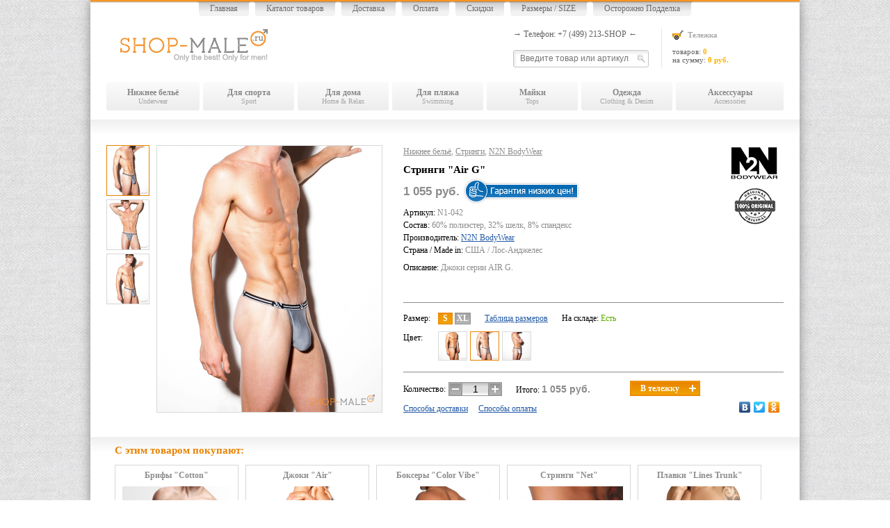

--- FILE ---
content_type: text/html; charset=utf-8
request_url: https://www.shop-male.ru/item/741/
body_size: 5626
content:
<!DOCTYPE html>
<html>
<head>

<title>Стринги "Air G" - Shop-Male.Ru - Купить мужское белье онлайн. Мужское нижнее белье и акссесуары.</title>
<meta charset="UTF-8">
<meta name="keywords" content="джоки N2N bodywear">
<meta name="description" content="джоки N2N bodywear">

<link rel="icon" href="/favicon.ico" type="image/x-icon">
<link rel="shortcut icon" href="/favicon.ico" type="image/x-icon">

<link rel="stylesheet" href="/SKINS/html/style.css?21">
<link rel="stylesheet" href="/SKINS/html/media-fields-off.css">

<!--[if IE]><style type="text/css">a, img, div, input {behavior: url('/PROG/iepngfix.htc')}</style><![endif]-->

<script src="/PROG/prefixfree.min.js"></script>
<script src="/PROG/main.js"></script>
<script src="/PROG/swfobject.js"></script>
<script src="/SKINS/visual.js?2"></script>
<script src="/SKINS/cat.js?3"></script>

	<script src="/SKINS/item.js?2"></script>

<!-- Скрипт открытия картинок -->
	<script src="/PROG/_JS_HIGHSLIDE/highslide-full.packed.js"></script>
	<link rel="stylesheet" href="/PROG/_JS_HIGHSLIDE/highslide.css" />

	<script src="/SKINS/highslide-config.js"></script>
	<link rel="stylesheet" href="/SKINS/highslide-my.css" />
<!-- Конец скрипта -->

</head>

<body style="background-image: url('/images/Bg/1.jpg')">
<!--<div class="ruler"></div>-->

<div id="outer">
	<div id="topmenu">
								<a href="/" >Главная</a>
								<a href="/catalog/" >Каталог товаров</a>
								<a href="/delivery/" >Доставка</a>
								<a href="/payment/" >Оплата</a>
								<a href="/discount/" >Скидки</a>
								<a href="/size/" >Размеры / SIZE</a>
								<a href="/fake/" >Осторожно Подделка</a>
		
		<div id="topmenu-shadow"></div>
	</div>

	<div id="main">
		<div id="head">
			<a href="/cart/" id="head-cart">
				<div class="head-cart-icon "></div>
				<strong>Тележка</strong>
				товаров: <b>0</b><br>
				на сумму: <b>0 руб.</b>
			</a>

			<div id="head-phones">
				→ Телефон: +7 (499) 213-SHOP ←				<form id="head-search" action="/catalog/" method="get">
					<input type="text" name="search" value="" placeholder="Введите товар или артикул">
					<input type="submit" value="">
				</form>
			</div>

			<div id="head-logo">
				<a href="/" style="top: -5px; left: 0px;">
					<img src="/images/Logo/4.png" width="212" height="48" alt="Shop-Male.ru">
				</a>
			</div>
			<br>
			<div class="cl"></div>

			<div id="catmenu">
									<div style="width: 14%">
						<a href="/catalog/underwear/" >
							<strong>Нижнее бельё</strong>
							Underwear						</a>
					</div>
									<div style="width: 14%">
						<a href="/catalog/sport/" >
							<strong>Для спорта</strong>
							Sport						</a>
					</div>
									<div style="width: 14%">
						<a href="/catalog/home_relax/" >
							<strong>Для дома</strong>
							Home & Relax						</a>
					</div>
									<div style="width: 14%">
						<a href="/catalog/swimming/" >
							<strong>Для пляжа</strong>
							Swimming						</a>
					</div>
									<div style="width: 14%">
						<a href="/catalog/tops/" >
							<strong>Майки</strong>
							Tops						</a>
					</div>
									<div style="width: 14%">
						<a href="/catalog/clothing_denim/" >
							<strong>Одежда</strong>
							Clothing & Denim						</a>
					</div>
									<div >
						<a href="/catalog/accessories/" >
							<strong>Аксессуары</strong>
							Accessories						</a>
					</div>
				
			</div>
		</div>




		


		<table id="main-tab"><tr>
			


			<td id="main-right">
				<div 						id="content" class="cat-content"
										>

					
					
					


	<div id="item-sizestable">
		<div class="item-sizestable-in">
			<a class="item-sizestable-close" href="javascript:void(0)" onclick="return hideSizesTable()"></a>

			<table class="item-sizes" align="center"><tr>
				<td class="item-sizes-pic">
											<img src="/images/sizes/1_171x0_1.gif" width="171" alt="Плавки" title="Плавки">
									</td>
				<td class="item-sizes-sep">
					&nbsp;
				</td>
															<td>
							<div class="item-sizes-mark">S</div>
							66cm - 76cm / 26-30						</td>
																				<td>
							<div class="item-sizes-mark">M</div>
							76cm - 86cm / 30-32						</td>
																				<td>
							<div class="item-sizes-mark">L</div>
							86cm - 97cm / 32-34						</td>
																				<td>
							<div class="item-sizes-mark">XL</div>
							97cm - 107cm / 34-36						</td>
												</tr></table>
		</div>
	</div>

<script>
	function viewMediumPhoto(pid){
		var photos = $('item-details-photos').getElementsByTagName('A');
		for(var i = 0, l = photos.length; i < l; i++){
			if(photos[i].className == 'photo-medium'){
				photos[i].style.display = 'none';
			}
		}
		$('photo-medium-' + pid).style.display = 'block';
	}
</script>

<div class="item-details">
	<div class="item-details-photos" id="item-details-photos"><div style="position: absolute; width: 397px;">
					<label onclick="viewMediumPhoto(3195)">
				<input type="radio" name="photo" value="3195" checked onchange="if(this.checked)viewMediumPhoto(3195)">
				<img class="photo-small" src="/images/photos/3195_60x71_0.jpg" width="60" height="71" alt="Стринги &quot;Air G&quot;">
				<a href="/images/photos/3195.jpg" onclick="return hs.expand(this)" class="photo-medium" id="photo-medium-3195" style="display: block">
					<img src="/images/photos/3195_323x383_2.jpg" width="323" height="383" alt="Стринги &quot;Air G&quot;">
					<div class="zoom-frame" id="zoom-frame-3195"></div>
					<div class="photo-big">
						<img class="photo-big-in" id="photo-big-in-3195" src="/images/photos/3195_1088x1290_2.jpg" width="1088" height="1290" alt="Стринги &quot;Air G&quot;">
					</div>
				</a>
				<div class="highslide-caption">Стринги "Air G"</div>
			</label>
					<label onclick="viewMediumPhoto(3196)">
				<input type="radio" name="photo" value="3196"  onchange="if(this.checked)viewMediumPhoto(3196)">
				<img class="photo-small" src="/images/photos/3196_60x71_0.jpg" width="60" height="71" alt="Стринги &quot;Air G&quot;">
				<a href="/images/photos/3196.jpg" onclick="return hs.expand(this)" class="photo-medium" id="photo-medium-3196" >
					<img src="/images/photos/3196_323x383_2.jpg" width="323" height="383" alt="Стринги &quot;Air G&quot;">
					<div class="zoom-frame" id="zoom-frame-3196"></div>
					<div class="photo-big">
						<img class="photo-big-in" id="photo-big-in-3196" src="/images/photos/3196_1088x1290_2.jpg" width="1088" height="1290" alt="Стринги &quot;Air G&quot;">
					</div>
				</a>
				<div class="highslide-caption">Стринги "Air G"</div>
			</label>
					<label onclick="viewMediumPhoto(3197)">
				<input type="radio" name="photo" value="3197"  onchange="if(this.checked)viewMediumPhoto(3197)">
				<img class="photo-small" src="/images/photos/3197_60x71_0.jpg" width="60" height="71" alt="Стринги &quot;Air G&quot;">
				<a href="/images/photos/3197.jpg" onclick="return hs.expand(this)" class="photo-medium" id="photo-medium-3197" >
					<img src="/images/photos/3197_323x383_2.jpg" width="323" height="383" alt="Стринги &quot;Air G&quot;">
					<div class="zoom-frame" id="zoom-frame-3197"></div>
					<div class="photo-big">
						<img class="photo-big-in" id="photo-big-in-3197" src="/images/photos/3197_1088x1290_2.jpg" width="1088" height="1290" alt="Стринги &quot;Air G&quot;">
					</div>
				</a>
				<div class="highslide-caption">Стринги "Air G"</div>
			</label>
			</div></div>
	<div class="item-details-info">
		<div class="item-details-icons">
							<a class="item-details-mnfc" href="/producers/n2n/">
					<img src="/images/mnfc/26.gif" alt="N2N BodyWear">
				</a>
				<div class="cl"></div>
						<a class="item-details-original" href="/fake/">
				<img src="/SKINS/img/100-original.gif" width="60" height="53" alt="100% оригинал">
			</a>
			<div class="cl"></div>
		</div>

		<div class="item-details-breadcrumbs">
			<a href="/catalog/underwear/">Нижнее бельё</a>,
							<a href="/catalog/underwear/?model-23=1">Стринги</a>,
										<a href="/catalog/underwear/?model-23=1&amp;mnfc-26=1">N2N BodyWear</a>
					</div>

		<h1 class="item-details-title" id="cat-item-name-741">Стринги "Air G"</h1>

		<div class="item-details-price">
			1 055 руб.
			<div id="item-price" style="display: none">1055.00</div>

												<a class="item-details-price-icon" href="/low_price/">
						<img src="/SKINS/img/details-lowest-price.png" width="168" height="38" alt="Гарантия низких цен">
					</a>
									</div>

		<div class="item-details-info-top">
			Артикул: <strong>N1-042</strong><br>
			Состав: <strong>60% полиэстер, 32% шелк, 8% спандекс</strong><br>
			Производитель: <a href="/producers/n2n/" target="_blank">N2N BodyWear</a><br>
			Страна / Made in: <strong>США / Лос-Анджелес</strong>
		</div>

		<div class="item-details-info-dsc">
			<strong>Описание:</strong>
			Джоки серии AIR G.		</div>

		<div class="item-details-opts">
			<span>Размер:</span>

														<div class="sizes" id="cat-item-sizes-741">
											<input
							type="radio"
							name="cat-item-sizes-741"
							id="cat-item-sizes-741-5" value="5"
							checked						>
						<label for="cat-item-sizes-741-5">S</label>
											<input
							type="radio"
							name="cat-item-sizes-741"
							id="cat-item-sizes-741-4" value="4"
													>
						<label for="cat-item-sizes-741-4">XL</label>
									</div>
			
							<a href="javascript:void(0)" class="item-details-sizestable-lnk" onclick="return showSizesTable()">Таблица размеров</a>
			
			<div class="item-details-instock">
				На складе:
									<span style="color: #5cb100">Есть</span>
							</div>
			<div class="cl"></div>

			<div class="colors">
								<span class="label">Цвет:</span>
				<div class="pics">
																		<a href="/item/742/" title="Black">
								<img src="/images/photos/3198_40x40_0.jpg" width="40" height="40" alt="Black">
							</a>
																								<span title="Grey">
								<img src="/images/photos/3195_40x40_0.jpg" width="40" height="40" alt="Grey">
							</span>
																								<a href="/item/743/" title="White">
								<img src="/images/photos/3200_40x40_0.jpg" width="40" height="40" alt="White">
							</a>
															</div>
				<div class="cl"></div>
			</div>

			<input type="hidden" id="cat-item-colors-741" value="81">
		</div>
		<div class="cl"></div>

		<div class="item-details-bottom">
			<div class="item-details-count">
				<span>Количество:</span>
				<a class="item-details-count-minus" href="javascript:void(0)" onclick="itemCountMinus()"></a>
				<input type="text" class="item-details-count-val" id="item-count" value="1" onchange="itemCountChange()" onkeyup="itemCountChange()">
				<a class="item-details-count-plus" href="javascript:void(0)" onclick="itemCountPlus()"></a>
			</div>
			<div class="item-details-total">
				Итого:
				<strong>
					<span id="item-total">1 055</span>
					руб.
				</strong>
			</div>
			<div class="cl"></div>

							<div class="item-details-tocart">
					<a href="/cart/?add=741" onclick="itemToCart(741, /cart/); return false;" class="button-orange button-wth-icon">
						В тележку
						<i class="button-icon-plus"></i>
					</a>
				</div>
			
			<div class="item-details-bottom-links">
				<div class="item-details-share">
					<script type="text/javascript" src="//yandex.st/share/share.js" charset="utf-8"></script>
					<div class="yashare-auto-init" data-yashareL10n="ru" data-yashareType="none" data-yashareQuickServices="vkontakte,facebook,twitter,odnoklassniki"></div>
				</div>

				<a href="/delivery/">Способы доставки</a>
				&nbsp;&nbsp;&nbsp;
				<a href="/payment/">Способы оплаты</a>
			</div>
		</div>
	</div>
</div>				</div>
			</td>
		</tr></table>

														<div class="bottom-recommend">
						
						<h4 class="bottom-recommend-title orange">С этим товаром покупают:</h4>
						<div class="bottom-recommend-slider">
							<div id="bottom-recommend-slider" class="bottom-recommend-slider-in">
																	<div class="bottom-recommend-item">
										<strong><a href="/item/1218/">Брифы "Cotton"</a></strong>
										<a href="/item/1218/"><img src="/images/photos/5054_156x188_0.jpg" class="bottom-recommend-item-photo" width="156" height="188" alt="Брифы &quot;Cotton&quot;"></a>
																				<b class="bottom-recommend-item-price">600 руб.</b>
									</div>
																	<div class="bottom-recommend-item">
										<strong><a href="/item/739/">Джоки "Air"</a></strong>
										<a href="/item/739/"><img src="/images/photos/3191_156x188_0.jpg" class="bottom-recommend-item-photo" width="156" height="188" alt="Джоки &quot;Air&quot;"></a>
																				<b class="bottom-recommend-item-price">1 055 руб.</b>
									</div>
																	<div class="bottom-recommend-item">
										<strong><a href="/item/1059/">Боксеры "Color Vibe"</a></strong>
										<a href="/item/1059/"><img src="/images/photos/4450_156x188_0.jpg" class="bottom-recommend-item-photo" width="156" height="188" alt="Боксеры &quot;Color Vibe&quot;"></a>
																				<b class="bottom-recommend-item-price">807 руб.</b>
									</div>
																	<div class="bottom-recommend-item">
										<strong><a href="/item/854/">Стринги "Net"</a></strong>
										<a href="/item/854/"><img src="/images/photos/3475_156x188_0.jpg" class="bottom-recommend-item-photo" width="156" height="188" alt="Стринги &quot;Net&quot;"></a>
																				<b class="bottom-recommend-item-price">950 руб.</b>
									</div>
																	<div class="bottom-recommend-item">
										<strong><a href="/item/721/">Плавки "Lines Trunk"</a></strong>
										<a href="/item/721/"><img src="/images/photos/3139_156x188_0.jpg" class="bottom-recommend-item-photo" width="156" height="188" alt="Плавки &quot;Lines Trunk&quot;"></a>
																				<b class="bottom-recommend-item-price">912 руб.</b>
									</div>
																<div class="cl"></div>
							</div>
						</div>
					</div>
							
			
					

		<div id="footer">
			<!-- Yandex.Metrika counter --><script type="text/javascript">var yaParams = {/*Здесь параметры визита*/};</script><script type="text/javascript">(function (d, w, c) { (w[c] = w[c] || []).push(function() { try { w.yaCounter21372481 = new Ya.Metrika({id:21372481, webvisor:true, clickmap:true, trackLinks:true, accurateTrackBounce:true,params:window.yaParams||{ }}); } catch(e) { } }); var n = d.getElementsByTagName("script")[0], s = d.createElement("script"), f = function () { n.parentNode.insertBefore(s, n); }; s.type = "text/javascript"; s.async = true; s.src = (d.location.protocol == "https:" ? "https:" : "http:") + "//mc.yandex.ru/metrika/watch.js"; if (w.opera == "[object Opera]") { d.addEventListener("DOMContentLoaded", f, false); } else { f(); } })(document, window, "yandex_metrika_callbacks");</script><noscript><div><img src="//mc.yandex.ru/watch/21372481" style="position:absolute; left:-9999px;" alt="" /></div></noscript><!-- /Yandex.Metrika counter --><!--LiveInternet counter--><script type="text/javascript"><!--
new Image().src = "//counter.yadro.ru/hit?r"+
escape(document.referrer)+((typeof(screen)=="undefined")?"":
";s"+screen.width+"*"+screen.height+"*"+(screen.colorDepth?
screen.colorDepth:screen.pixelDepth))+";u"+escape(document.URL)+
";h"+escape(document.title.substring(0,80))+
";"+Math.random();//--></script><!--/LiveInternet-->
<table align="center" border="0" cellpadding="0" cellspacing="0" style="width: 97%;">
	<tbody>
		<tr>
			<td style="text-align: center;">
				&copy;<!--LiveInternet logo--><a href="http://www.liveinternet.ru/click" target="_blank"><img alt="" border="0" height="3" src="//counter.yadro.ru/logo?26.1" title="LiveInternet: показано число посетителей за сегодня" width="2" /></a><!--/LiveInternet-->2010-2019 &nbsp;<span style="font-family: Tahoma, serif; line-height: 16px;">Интернет-магазин мужского белья и&nbsp;</span>аксессуаров<span style="font-family: Tahoma, serif; line-height: 16px;">:</span>&nbsp;Shop-Male.Ru. Все права защищены и охраняются законом! &nbsp;<span style="text-align: center;">|</span>&nbsp;&nbsp;<a href="/contacts/"><span style="color: rgb(0, 0, 255);">Контакты</span></a><span style="text-align: center;">&nbsp; |<span style="color:#0000ff;"> </span><!-- mibew text link --><a href="http://support.shop-male.ru/index.php/chat?locale=ru" id="mibew-agent-button" onclick="Mibew.Objects.ChatPopups['58b6c4fa74a22209'].open();return false;" target="_blank"><span style="color:#0000ff;">OnLine чат</span></a><script type="text/javascript" src="http://support.shop-male.ru/js/compiled/chat_popup.js"></script><script type="text/javascript">Mibew.ChatPopup.init({"id":"58b6c4fa74a22209","url":"http:\/\/support.shop-male.ru\/index.php\/chat?locale=ru","preferIFrame":false,"modSecurity":true,"width":640,"height":580,"resizable":true,"styleLoader":"http:\/\/support.shop-male.ru\/index.php\/chat\/style\/popup"});</script><!-- / mibew text link --></span></td>
		</tr>
	</tbody>
</table>
<br />
<hr />
<br />
<table align="center" border="0" cellpadding="1" cellspacing="1" style="width: 95%;">
	<tbody>
		<tr>
			<td style="text-align: center;">
				<table align="center" border="0" cellpadding="1" cellspacing="1" style="width: 530px;">
					<tbody>
						<tr>
							<td>
								<span style="text-align: right;">Бренды:</span></td>
							<td>
								<a href="http://www.shop-male.ru/producers/n2n/"><img alt="N2N BODYWEAR" src="/UPLOAD/UserFiles/image/documents/N2N-BodyWear.gif" style="width: 42px; height: 30px;" /></a></td>
							<td>
								<a href="http://www.shop-male.ru/producers/rufskin/"><img alt="RUFSKIN" src="/UPLOAD/UserFiles/image/documents/Rufskin-Denim.gif" style="width: 117px; height: 28px;" /></a></td>
							<td>
								<a href="http://www.shop-male.ru/producers/clever_moda/"><img alt="CLEVER MODA" src="/UPLOAD/UserFiles/image/documents/Clever_Moda.gif" style="width: 75px; height: 28px;" /></a></td>
							<td>
								<a href="http://www.shop-male.ru/producers/croota/"><img alt="CROOTA" src="/UPLOAD/UserFiles/image/documents/Croota_Logo.gif" style="width: 125px; height: 27px;" /></a></td>
							<td>
								<a href="http://www.shop-male.ru/producers/andrew_christian/"><img alt="ANDREW CHRISTIAN" src="/UPLOAD/UserFiles/image/documents/Andrew_Christian_Logo.gif" style="width: 26px; height: 30px;" /></a></td>
						</tr>
					</tbody>
				</table>
			</td>
		</tr>
	</tbody>
</table>		</div>
	</div>
</div>

</body>
</html>

--- FILE ---
content_type: text/css
request_url: https://www.shop-male.ru/SKINS/html/style.css?21
body_size: 7805
content:
/* ОБЩИЕ СТИЛИ */
body {
	font-family: Tahoma, serif;
	font-size: 12px;
	margin: 0;
	color: #000;
	background: #FFF;
}

a img {border: 0}
.cl {display: block; clear: both}
.nobr {white-space: nowrap}
hr {color: #d7d7d7; background-color: #d7d7d7; border: none; height: 1px; clear: both; margin: 0px}

a {color: #000; text-decoration: underline}
a:hover {
	/*text-decoration: none*/
}

p {
	margin: 0 0 10px 0;
	padding: 0
}

div.ruler {height: 80px; background: url('/ruler.gif') no-repeat; margin-top: 50px}

div.block_ok {
	border: 1px solid #c8d315;
	background: #ecf0b1;
	padding: 15px; margin: 0 0 10px 0;
}
div.block_error {
	border: 1px solid #ee7f01;
	background: #facc98;
	padding: 15px; margin: 0 0 10px 0;
}

.blue {color: #287bca}
.red {color: #fe0202}
.red2 {color: #ce3939}
.green {color: #179901}
.orange {color: #feb300}
.grey {color: #bebebe}
.grey2 {color: #8c8c8c}
.grey3 {color: #7c7c7c}
.yellow {color: #ffc937}
.big {font-size: 15px; font-weight: bold; color: #5d5152}
.small, .small a {color: #7c7c7c; font-size: 11px}







.button-orange,
.button-blue,
.button-green,
.button-grey {
	display: inline-block;
	position: relative;
	z-index: 10;
	box-sizing: border-box;
	height: 22px;
	line-height: 22px;
	padding: 0 15px;
	margin: 0;
	text-align: center;

	font-family: Tahoma, serif;
	font-size: 12px;
	font-weight: bold;
	text-decoration: none;
	color: #FFF;
	border: 0;
	cursor: pointer;
}
.button-orange:before,
.button-orange:after,
.button-blue:before,
.button-blue:after,
.button-green:before,
.button-green:after,
.button-grey:before,
.button-grey:after {
	content: '';
	display: block;
	position: absolute;
	z-index: -2;
	left: 0;
	right: 0;
	top: 0;
	bottom: 0;
	box-sizing: border-box;

	background-color: #efa300;
	background: #efa300 linear-gradient(180deg, #efa300 0, #ec9007 100%);
	border: 1px solid #e98201;
}
.button-blue {
	background-color: #6d9bc8;
}
.button-green {
	background-color: #74c700;
}
.button-grey {
	background-color: #959595;
}
.button-orange:after,
.button-blue:after,
.button-green:after,
.button-grey:after {
	z-index: -1;
	left: 2px;
	right: 2px;
	top: 2px;
	bottom: 2px;
	background: #e98201 linear-gradient(180deg, #e98201 0, #efa300 100%);
	border: 0;
}
.button-orange:hover:before {
	background: #e87118 linear-gradient(180deg, #e87118 0, #d76816 100%);
	border-color: #c45e12;
}
.button-orange:hover:after {
	background: #c45e12 linear-gradient(180deg, #c45e12 0, #e87018 100%);
}

.button-blue:before {
	background: #6d9bc8 linear-gradient(180deg, #6d9bc8 0, #597fa5 100%);
	border-color: #4f7092;
}
.button-blue:after {
	background: #4f7092 linear-gradient(180deg, #4f7092 0, #6c9ac6 100%);
}
.button-blue:hover:before {
	background: #3a81ba linear-gradient(180deg, #3a81ba 0, #2f6a99 100%);
	border-color: #275d88;
}
.button-blue:hover:after {
	background: #275d88 linear-gradient(180deg, #275d88 0, #3980b9 100%);
}

.button-green:before {
	background: #74c700 linear-gradient(180deg, #74c700 0, #60ba00 100%);
	border-color: #5cb100;
}
.button-green:after {
	background: #5cb100 linear-gradient(180deg, #5cb100 0, #76ca00 100%);
}
/*.button-green:hover:before {
	background: #e87118 linear-gradient(180deg, #e87118 0, #d76816 100%);
	border-color: #c45e12;
}
.button-green:hover:after {
	background: #c45e12 linear-gradient(180deg, #c45e12 0, #e87018 100%);
}*/

.button-grey:before {
	background: #b4b4b4 linear-gradient(180deg, #b4b4b4 0, #a1a1a1 100%);
	border-color: #959595;
}
.button-grey:after {
	background: #959595 linear-gradient(180deg, #959595 0, #b3b3b3 100%);
}
.button-grey:hover:before {
	background: #949494 linear-gradient(180deg, #949494 0, #7d7d7d 100%);
	border-color: #636363;
}
.button-grey:hover:after {
	background: #636363 linear-gradient(180deg, #636363 0, #939393 100%);
}


.button-wth-icon {
	padding-right: 30px;

}
.button-icon-ok,
.button-icon-plus {
	display: block;
	position: absolute;
	z-index: 20;
	right: 6px;
	top: 6px;
}
.button-icon-ok {
	width: 13px;
	height: 10px;
	background: url('/SKINS/img/item-but-added.gif') no-repeat 0 0;
}
.button-icon-plus {
	width: 10px;
	height: 10px;
	background: url('/SKINS/img/item-but-add.gif') no-repeat 0 0;
}



/* ОБЩИЕ СТИЛИ - END */









/* Самое верхнее меню */
#topmenu {
	position: relative;
	width: 1020px;
	height: 30px;
	overflow: hidden;
	margin: 0 auto;
	padding: 2px 0 0 0;
	text-align: center;
}
#topmenu-shadow {
	position: absolute;
	left: 0;
	top: 0;
	width: 200%;
	border-bottom: 2px solid #f79520;
	margin: 0 -20px;
	box-shadow: 0 1px 2px 0 rgba(134, 80, 27, 0.69);
}
#topmenu a {
	position: relative;
	display: inline-block;
	height: 21px;
	line-height: 21px;
	padding: 0 16px;
	margin: 0 3px;

	color: #6e6c6c;
	text-decoration: none;

	background: #ebebeb;
	background-image: linear-gradient(180deg, #c9c9c9 0px, #f2f2f2 15px, #f2f2f2 21px);
	border-radius: 0 0 4px 4px;
}
#topmenu a:before,
#topmenu a:after {
	content: '';
	position: absolute;
	top: 0;
	width: 3px;
	height: 3px;
}
#topmenu a:before {
	left: -3px;
	background: url('/SKINS/img/topmenu-l.gif') no-repeat;
}
#topmenu a:after {
	right: -3px;
	background: url('/SKINS/img/topmenu-r.gif') no-repeat;
}
#topmenu a:hover {
	text-decoration: underline;
}
#topmenu a.sel {
	color: #f6992a;
}











/* Главный блок */
#outer {
	width: 1020px;
	margin: auto;
	background: #FFF;
	box-shadow: 0 0 15px 0 rgba(0,0,0, 0.4);
}
#main {
	width: 974px;
	padding: 0 23px;
	background-image: linear-gradient(180deg, #fff 0, #fff 140px, #efefef 140px, #fff 162px);
}



/* ШАПКА */
#head {
	padding: 0 0 23px 0;
	margin: 0 0 23px 0;
}


/* Корзина в шапке */
#head-cart {
	display: block;
	float: right;
	width: 160px;
	height: 56px;
	text-decoration: none;
	margin: 8px 0 20px 0;
	padding: 1px 0 0 15px;
	font-size: 11px;
	color: #636363;
	border-left: 1px solid #e3e7e1;
}
.head-cart-icon {
	float: left;
	margin: 2px 6px 0 0;
	width: 16px;
	height: 14px;
	background: url('/SKINS/img/head-cart-icon.png') no-repeat 0 0;
}
.head-cart-icon.filled {
	background-position: -16px 0;
}
#head-cart img {
	float: left;
	margin: 0 6px 0 0
}
#head-cart strong {
	display: block;
	margin: 3px 0 12px 0;
	color: #a7a6a6;
	font-weight: bold;
}
#head-cart b {
	color: #feb300;
	font-weight: bold
}

/* Телефон в шапке */
#head-phones {
	float: right; margin: 10px 18px 0 0;
	color: #636363;
}

/* Поиск по артикулу */
#head-search {
	text-align: right;
	margin: 15px 0 0 0;
	width: 193px;
	height: 23px;
	border: 1px solid #c3c4c4;
	border-radius: 3px;
	box-shadow: inset 3px 4px 3px 0 rgba(0,0,0, 0.07)
}

#head-search input[type=text] {
	display: block;
	float: left;
	width: 165px;
	height: 17px;
	line-height: 17px;
	margin: 3px 0 0 9px;
	padding: 0;
	font-size: 12px;
	background: transparent;
	border: 0;
	outline: none;
}
#head-search input[type=submit] {
	display: block;
	float: left;
	width: 17px;
	height: 17px;
	margin: 3px 0 0 1px;
	padding: 0;
	background: url('/SKINS/img/icon-search.png') no-repeat;
	border: 0;
	cursor: pointer;
}




/* Логотип в шапке */
#head-logo {
	display: inline-block;
	margin: 15px 0 0 20px
}
#head-logo a {
	display: inline-block;
	position: relative;
}

/* Ссылка в меню в шапке */
/*
.head-menu {
	display: block; float: left;
	margin: 17px 39px 0px 2px;
	color: #7c7c7c!important; font-weight: bold; text-decoration: none;
}
.head-menu:hover {color: #000; text-decoration: underline}
*/



/* Меню каталога в шапке */
#catmenu {
	display: table;
	width: 100%;
	margin: 1px 0 0 0;
}
#catmenu div {
	display: table-cell;
}
#catmenu a {
	display: block;
	text-align: center;
	height: 32px;
	padding: 9px 0 0 0;

	color: #a5a5a4;
	font-size: 10px;
	line-height: 100%;
	text-decoration: none;

	margin: 0 2px 0 3px;
	background: #ededed;
	background-image: linear-gradient(180deg, #fbfbfb 0, #ededed 100%);
	border-radius: 3px;
}
#catmenu div:first-of-type a {
	margin-left: 0;
}
#catmenu div:last-of-type a {
	margin-right: 0;
}
#catmenu a strong {
	display: block;
	margin: 0 0 2px 0;
	color: #888888;
	font-weight: bold;
	font-size: 12px;
	line-height: 100%;
}
#catmenu a:hover strong {
	text-decoration: underline;
}
#catmenu a.sel strong {
	color: #f6992a;
}















/* Главная таблица с двумя колонками */
#main-tab {width: 100%; border: 0; border-collapse: collapse; margin: 0 0 5px 0}
#main-left, #main-right {vertical-align: top; padding: 0}

/* Левая колонка */
#main-left {width: 200px; padding: 0 8px 0 0}

/* Любой блок в левой колонке */
.left-block {
	margin: 0 0 9px 0; padding: 7px;
	border: 1px solid #d7d7d7;
}
.left-pic {margin: 0 0 7px 0}




/* Блок "Отследить посылку" */
#track-package {
	padding: 10px 20px 11px 20px;
	color: #959595; font-size: 11px; font-weight: bold;
}
#track-package div {text-align: center; margin: 5px 0 0 0}
#track-package img {margin: 10px 0 0 0}



/* Блок "Производители" */
#manufacturers {
	padding: 10px 20px 11px 20px;
	color: #959595; font-size: 11px; font-weight: bold;
}
#manufacturers div {text-align: center; margin: 4px 0 0 0}
#manufacturers img {margin: 8px 0 8px 0}



/* Блок "Подписаться на новости" */
#subcribe {
	padding: 10px 20px 3px 20px;
	color: #959595; font-size: 11px; font-weight: bold;
}
#subcribe form {
	text-align: center;
	margin: 11px 0 0 0
}
#subcribe .text {
	width: 151px; height: 20px; line-height: 20px; padding: 0 3px;
	border: 1px solid #d7d7d7;
	color: #000; font-size: 12px;
	margin: 0 0 14px 0
}
#subcribe .but, #subcribe .but-big {
	display: block;
	width: 118px; line-height: 26px; margin: auto; text-align: center;
	color: #FFF; font-size: 11px; font-weight: bold; text-decoration: none;
	border: 1px solid #c2c2c2; border-radius: 16px;
	background: #9c9c9c url('/SKINS/img/subcribe_but_bg.gif') repeat-x
}
#subcribe .but-big {
	width: 170px;
	margin: 1px -7px 9px -6px;
}







/* Рекламный блок внизу страницы */
.bottom-pics {
	border: 1px solid #d7d7d7;
	padding: 5px; margin: 0 0 14px 0
}

/* Текстовый блок внизу страницы */
.bottom-text {
	border: 1px solid #d7d7d7;
	padding: 12px 15px; margin: 0 0 11px 0;
	color: #515151;
	line-height: 16px
}

/* Блок "Мы рекомендуем" внизу страницы */
.bottom-recommend {
	position: relative;
	padding: 8px 0 8px 0;
	margin: 0 -23px 14px -23px;
	background-image: linear-gradient(180deg, #efefef 0, #fff 22px);
}
.bottom-recommend-title {
	margin: 0;
	padding: 3px 0 0 35px;
	font-size: 15px;
	font-weight: bold;
	color: #e98201;
}
.bottom-recommend-ctrl {
	float: right;
	padding: 6px 11px 0 0;
}
.bottom-recommend-ctrl a {
	display: block;
	position: absolute;
	top: 141px;
	width: 19px;
	height: 50px;
	background: url('/SKINS/img/bottom-recommend-ctrl.png') no-repeat 0 0;
}
.bottom-recommend-ctrl a.left {
	left: 10px;
	background-position: 0 0;
}
.bottom-recommend-ctrl a.left:hover {
	background-position: 0 -50px;
}
.bottom-recommend-ctrl a.right {
	right: 10px;
	background-position: -19px 0;
}
.bottom-recommend-ctrl a.right:hover {
	background-position: -19px -50px;
}
.bottom-recommend-slider {
	position: relative;
	width: 930px;
	height: 251px;
	overflow: hidden;
	margin: 12px 0 0 35px;
}
.bottom-recommend-slider-in {
	position: absolute;
	width: 100000px;
	height: 251px;
	left: 0;
	top: 0;
	transition: left 600ms;
}
.bottom-recommend-item {
	position: relative;
	float: left;
	box-sizing: border-box;
	width: 178px;
	height: 251px;
	overflow: hidden;
	padding: 0 10px;
	margin: 0 10px 0 0;
	border: 1px solid #d7d7d7
}
.bottom-recommend-item strong {
	display: table-cell;
	width: 156px; height: 30px; line-height: 13px;
	text-align: center; vertical-align: middle
}
.bottom-recommend-item strong a {
	display: block;
	max-height: 29px; padding: 0 0 1px 0; overflow: hidden;
	color: #8c8c8c; font-size: 12px; font-weight: bold; text-decoration: none
}
.bottom-recommend-item strong a:hover {text-decoration: underline}

.bottom-recommend-item-photo {margin: 0 0 6px 0}
.bottom-recommend-item-price {
	font-family: Arial, serif;
	display: block; text-align: center;
	font-weight: bold; color: #5d5152
}





/* Футер */
#footer {
	text-align: center;
	color: #bebebe;
	margin: -1px -23px 0 -23px;
	padding: 17px 0 14px 0;
	background-image: linear-gradient(180deg, #efefef 0, #fff 22px);
}
#footer a {color: #feb300}
#footer img {vertical-align: middle}
/******************************************************************************/
/******************************************************************************/
/******************************************************************************/













/******************************************************************************/
/************************ СТИЛИ ДЛЯ ВНУТРЕННИХ СТРАНИЦ ************************/
/******************************************************************************/

/* Блок с контентом для внутренних страниц */
#content {
	padding: 14px 19px;
	margin: 0 0 9px 0;
	border: 1px solid #d7d7d7;
	line-height: 18px
}

/* Главный заголовок для внутрених страниц */
h1.header {
	font-size: 15px;
	font-weight: bold;
	color: #000;
	padding: 0 0 13px 0;
	margin: 0 0 22px 0;
	/*border-bottom: 1px solid #d7d7d7;*/
}

/* Жёлтая ссылка-кнопка для форм и корзины */
.but2 {
	display: block; float: left;
	margin: 0 10px 10px 0; text-align: center;
	line-height: 23px; padding: 0 9px;
	color: #FFF!important; font-weight: bold; text-decoration: none;
	border: 1px solid #e57d01;
	background: #eb7902 url('/SKINS/img/but2_bg.gif') repeat-x
}
.but2_right {
	float: right;
	margin: 0 0 10px 10px
}
.but2_inline {
	display: inline-block;
	margin: 0 10px 10px 0;
	text-align: center;
	line-height: 23px;
	padding: 0 9px;

	font-family: inherit;
	color: #FFF!important;
	font-weight: bold;
	text-decoration: none;
	border: 1px solid #e57d01;
	background: #eb7902 url('/SKINS/img/but2_bg.gif') repeat-x;

	cursor: pointer;
}

/* Переключатель страниц для списков элементов */
.pg-switch {
	color: #959595;
	margin: 0px 0px 14px 0px
}
.pg-switch a {font-weight: bold; color: #7c7c7c}
.pg-switch b {color: #feb300}


/* Стандартная форма для внутренних страниц */
.form-default {
	width: 610px; margin: 0 auto 30px auto;
	/*background: #FFF;*/
}
.form-shadow {
	padding: 22px 31px 22px 31px;
	border: 1px solid #dcdcdc;
	box-shadow: #777 3px 3px 13px -3px;
}
.form-title {
	display: block;
	text-align: center; padding: 0; margin: 0 0 25px 0;
	font-size: 15px; font-weight: bold;
}
.form-tab {width: 100%; border: 0; border-collapse: collapse; margin: 0 0 24px 0}
.form-cell {vertical-align: middle; padding-bottom: 1px}
.form-cell2 {vertical-align: top; padding-bottom: 1px}
.form-inp {
	border: 1px solid #d7d7d7;
	font-family: Tahoma, serif; font-size: 11px
}
.form-txt, .form-txt2 {
	width: 447px; padding: 0 2px;
	height: 22px; line-height: 22px;
}
.form-txt2 {width: 387px}
.form-big, .form-big2 {width: 451px; padding: 0px}
.form-big2 {width: 391px}
.form-sel,
.form-sel2 {
	width: 447px;
	height: 22px;
}
.form-sel2 {
	width: 393px
}
.form-but {float: none; margin: auto}

.form-err {border: 1px solid red}

/******************************************************************************/









/*********************************** КАТАЛОГ **********************************/

/* Блок с фильтрами для поиска */
#cat-filters {
	display: block;
	position: relative;
	margin: -1px 0 11px 0;
	padding: 8px 11px 10px 11px;
	box-shadow: 0 0 7px 0 rgba(194,194,194, 0.75);
}
#cat-filters h3 {
	color: #f9a53d;
	font-weight: bold;
	font-size: 12px;
	padding: 0 0 4px 0;
	margin: 0;
}
.cat-filters-discount {
	float: right;
	font-size: 11px;
	border: 1px solid #d7d7d7;
	padding: 0 5px 0 0;
	min-width: 142px;
}
#cat-filters-tab {
	display: table;
	width: 100%;
}
.cat-filters-row {
	display: table-row;
}
.cat-filter,
.cat-filter-title,
.cat-filter-space {
	display: table-cell;
	vertical-align: top;
	font-size: 11px;
}
.cat-filter-space {
	width: 2px;;
}
.cat-filter-title {
	color: #8c8c8c;
	font-weight: bold;
	padding: 0 0 3px 0;
}
.cat-filter {
	box-sizing: border-box;
	padding: 8px 0 5px 7px;
	background: #f8f8f8;
	font-size: 12px;
}
.cat-filter:first-of-type {
	padding-left: 8px;
}
.cat-filter-cols {
	display: table;
	width: 100%;
}
.cat-filter-col {
	display: table-cell;
	vertical-align: top;
}
.cat-filter input,
.cat-filter label,
.cat-filters-discount input,
.cat-filters-discount label {
	display: block;
	float: left;
	cursor: pointer;
}
.cat-filter label,
.cat-filters-discount label {
	line-height: 18px;
	padding: 0 0 3px 5px;
	color: #000;
}
.cat-filters-discount label {
	float: none;
	padding: 0 0 0 23px;
}
.cat-filter input:checked + label,
.cat-filters-discount input:checked + label {
	text-decoration: underline;
}

/* Блок с опциями "по-умолчанию"/"новинки"/"со скидкой" */
#cat-filter-opt {
	display: block;
	position: absolute;
	left: 0;
	bottom: -76px;
}
#cat-filter-opt-space {
	height: 33px;
}
#cat-filter-opt input {
	display: none;
}
#cat-filter-opt strong,
#cat-filter-opt label {
	display: inline-block;
	line-height: 19px;
}
#cat-filter-opt strong {
	color: #8c8c8c;
	padding: 1px 0;
}
#cat-filter-opt label {
	color: #000;
	padding: 1px 8px;
	cursor: pointer;
}
#cat-filter-opt label:hover {
	text-decoration: underline;
}
#cat-filter-opt input:checked + label {
	padding: 0 7px;
	background-image: linear-gradient(180deg, #d7d7d7 0, #ebebeb 30%, #ebebeb 100%);
	border: 1px solid #c2c2c2;
	text-decoration: none;
}











/* Область контента для списка товаров */
.cat-content {
	padding: 4px 0 8px 0!important;
	border: 0!important;
}
.cat-content h1.header {
	padding-left: 0;
	padding-bottom: 9px;
	margin-right: 8px;
	margin-bottom: 13px
}
.cat-content .pg-switch {padding-left: 17px}

/* Один товар в списке */
.cat-item {
	display: block;
	position: relative;
	float: left;
	width: 172px;
	height: 334px;
	overflow: hidden;
	padding: 0 6px;
	margin: 0 11px 14px 0;
	border: 1px solid #d7d7d7;
}
div.cat-item:nth-child(5n+0) {
	margin-right: 0;
}
.cat-item strong {
	display: table-cell;
	width: 156px;
	height: 28px;
	line-height: 13px;
	text-align: center;
	vertical-align: middle;
}
.cat-item strong a {
	display: block;
	max-height: 29px;
	padding: 0 0 1px 0;
	overflow: hidden;
	color: #8c8c8c;
	font-size: 12px;
	font-weight: bold;
	text-decoration: none;
}
.cat-item strong a:hover {
	text-decoration: underline;
}

.cat-item-photo {
	margin: 0 0 3px 0;
}
.cat-item-new {
	display: block;
	position: absolute;
	z-index: 50;
	box-sizing: border-box;
	right: 6px;
	top: 28px;
	width: 39px;
	height: 22px;
	line-height: 20px;

	font-size: 14px;
	font-family: Arial, serif;
	color: #e23520;
	text-align: center;
	text-decoration: none;

	background: #f6e100;
	background-image: linear-gradient(180deg, #f6d300 0, #f4f200 100%);
	border: 1px solid #f3b800;
}
.cat-item-discount {
	display: block;
	position: absolute;
	z-index: 40;
	box-sizing: border-box;
	right: 6px;
	top: 28px;
	width: 39px;
	height: 22px;
	line-height: 20px;

	font-size: 14px;
	font-family: Arial, serif;
	color: #FFF;
	text-align: center;
	text-decoration: none;

	background: #df0024;
	background-image: linear-gradient(180deg, #df0024 0, #e3372e 100%);
	border: 1px solid #bc001d;
}


.cat-item-opts {
	margin: 7px 0 8px 0;
}
.cat-item-opts span {
	display: block;
	float: left;
	width: 48px;
	overflow: hidden;
	line-height: 17px;
	margin: 0 0 2px 0;
}
.cat-item-opts select {
	display: block;
	width: 115px;
	margin: 0 0 2px 0;
	font-size: 11px;
	color: #7c7c7c
}





/* Выбор размера кнопочками */
.cat-item-opts .sizes,
.item-details-opts .sizes {
	white-space: nowrap;
}
.cat-item-opts .sizes input,
.item-details-opts .sizes input {
	display: none;
}
.cat-item-opts .sizes label,
.item-details-opts .sizes label {
	display: inline-block;
	height: 15px;
	line-height: 15px;
	min-width: 15px;

	text-align: center;
	color: #FFF;
	font-size: 12px;
	text-decoration: none;
	font-weight: bold;
	padding: 0 2px;
	cursor: pointer;

	border: 1px solid #959595;
	background: #a1a1a1;
	background-image: linear-gradient(180deg, #a1a1a1 0, #b5b5b5 100%);
}
.cat-item-opts .sizes label:hover,
.item-details-opts .sizes label:hover {
	border: 1px solid #707070;
	background: #7d7d7d;
	background-image: linear-gradient(180deg, #7d7d7d 0, #939393 100%);
}
.cat-item-opts .sizes input:checked + label,
.item-details-opts .sizes input:checked + label {
	border: 1px solid #e98201;
	background: #ed9305;
	background-image: linear-gradient(180deg, #ed9305 0, #efa400 100%);
}
.cat-item-opts .sizes.nodata {
	font-size: 11px;
}
.item-details-opts .sizes.nodata {
	font-size: 12px;
}

.item-details-opts .colors {
	margin-bottom: 10px;
}
.item-details-opts .colors .label {
	display: block;
	float: left;
}
.item-details-opts .colors .pics {
	display: block;
	float: left;
	width: 480px;
}
.item-details-opts .colors .pics a,
.item-details-opts .colors .pics span {
	display: inline-block!important;
	float: none!important;
	width: 40px;
	height: 40px;
	overflow: hidden;
	margin: 0 1px 1px 0;
	border: 1px solid #dadada;
}
.item-details-opts .colors .pics a:hover,
.item-details-opts .colors .pics span {
	border-color: #e98202;
}



.cat-item .button-orange,
.cat-item .button-green,
.cat-item .button-grey {
	float: right;
	width: 92px;
	padding-left: 0;
	padding-right: 15px;
	font-size: 11px;
}
.cat-item .button-grey {
	cursor: default;
	padding: 0;
}



.cat-item-price-old {
	display: block;
	position: relative;
	float: left;
	overflow: hidden;
	height: 12px;
	line-height: 100%;

	font-size: 12px;
	font-family: Arial, serif;
	color: #8c8c8c;
}
.cat-item-price-old:after {
	content: '';
	position: absolute;
	left: 0;
	top: 45%;
	width: 100%;
	height: 0;
	border-top: 1px solid #e98201;
}

.cat-item-price {
	display: block;
	width: 80px;
	white-space: nowrap;
	overflow: hidden;
	line-height: 100%;

	font-family: Arial, serif;
	font-size: 15px;
	font-weight: normal;
	color: #8c8c8c;
	padding-top: 3px;
}
/******************************************************************************/










/***************************** ПОДРОБНОСТИ ТОВАРА *****************************/
.highslide-caption {display: none}

.item-details {
	display: table;
	width: 100%;
}
.item-details-photos,
.item-details-info {
	display: table-cell;
	vertical-align: top;
}

.item-details-photos {
	position: relative;
	width: 397px;
	height: 385px;
}
.item-details-photos label {
	display: block;
	width: 62px;
	height: 73px;
	margin-bottom: 5px;
}
.item-details-photos label input {
	display: none;
}
.item-details-photos label .photo-small {
	display: block;
	box-sizing: border-box;
	width: inherit;
	height: inherit;
	border: 1px solid #d7d7d7;
	cursor: pointer;
}
.item-details-photos label:last-of-type {
	margin-bottom: 0;
}
.item-details-photos label input:checked + img.photo-small {
	border-color: #e98201;
}
.item-details-photos .photo-medium {
	display: none;
	position: absolute;
	z-index: 100;
	width: 323px;
	height: 383px;
	right: 0;
	top: 0;
	border: 1px solid #d8d8d8;
	cursor: pointer;
}
.item-details-photos .photo-medium > img {
	display: block;
	width: inherit;
	height: inherit;
}
/*.item-details-photos label input:checked ~ .photo-medium {
	display: block;
}*/
.item-details-photos .photo-medium .zoom-frame {
	display: none;
	position: absolute;
	left: 0;
	top: 0;
	width: 50%;
	height: 29.7%;
	background: rgba(0,0,0, 0.4) url('/SKINS/img/item-details-zoom.png') no-repeat 50% 50%;
}
.item-details-photos .photo-medium .photo-big {
	display: none;
	position: absolute;
	z-index: 500;
	left: 354px;
	top: -1px;
	width: 544px;
	height: 383px;
	overflow: hidden;
	background: #FFF;
	border: 1px solid #dcdcdc;
}
.item-details-photos .photo-medium:hover .photo-big .photo-big-in {
	position: absolute;
	left: 0;
	top: 0;
}
.item-details-photos .photo-medium:hover .zoom-frame,
.item-details-photos .photo-medium:hover .photo-big {
	display: block;
}


.item-details-info {
	padding-left: 30px;
}
.item-details-icons {
	float: right;
	text-align: right;
	padding: 3px 3px 0 0;
}
.item-details-mnfc,
.item-details-original {
	display: block;
	float: right;
}
.item-details-mnfc {
	margin: 0 6px 7px 0;
}
.item-details-original {
	margin: 0 8px 0 0;
}
.item-details-breadcrumbs {
	color: #8c8c8c;
}
.item-details-breadcrumbs a {
	color: inherit;
}
.item-details-title {
	font-size: 15px;
	font-weight: bold;
	color: #000;
	margin: 0;
	padding: 8px 0 2px 0;
}
.item-details-price {
	line-height: 41px;
	font-family: Arial, serif;
	font-size: 17px;
	font-weight: bold;
	color: #8c8c8c;
}
.item-details-price-icon {
	display: inline-block;
	height: 41px;
	vertical-align: middle;
}

.item-details-info-top {
	line-height: 18px;
}
.item-details-info-top strong {
	font-weight: normal;
	color: #8c8c8c;
}
.item-details-info-top a {
	color: #235aa6;
}
.item-details-info-dsc {
	min-height: 49px;
	line-height: 18px;
	padding: 7px 0 10px 0;
	margin: 0 0 13px 0;
	color: #8c8c8c;
	border-bottom: 1px solid #8c8c8c;
}
.item-details-info-dsc strong {
	font-weight: normal;
	color: #000;
}
.item-details-opts {
	float: left;
}
.item-details-opts span {
	display: block;
	float: left;
	width: 50px;
	line-height: 18px;
	margin: 0 0 10px 0;
}
.item-details-opts .sizes {
	display: block;
	float: left;
}
.item-details-instock {
	float: left;
	padding-left: 20px;
}
.item-details-instock span {
	display: inline!important;
	float: none!important;
}
.item-details-sizestable-lnk {
	display: block;
	float: left;
	padding-left: 20px;
	color: #235aa6;
}
#item-sizestable {
	display: none;
	position: relative;
}
.item-sizestable-in {
	display: block;
	position: absolute;
	z-index: 1000;
	box-sizing: border-box;
	left: 22px;
	right: 22px;
	top: 215px;
	padding: 25px 0;
	background: #FFF;
	box-shadow: 0 0 7px 0 rgba(0,0,0, 0.6);
}
.item-sizestable-close {
	display: block;
	position: absolute;
	width: 15px;
	height: 15px;
	right: 8px;
	top: 8px;
	background: url('/SKINS/img/details-sizestable-close.gif') no-repeat 0 0;
}
.item-sizes {
	margin: auto;
	border: 0;
	border-collapse: collapse;
}
.item-sizes td {
	width: 92px;
	white-space: nowrap;
	color: #6f6f6f;
	font-weight: bold;
	text-align: center;
	vertical-align: middle;
	padding: 0 10px;
}
.item-sizes-pic {
	width: auto!important;
	padding: 0 15px 0 0!important;
}
.item-sizes-sep {
	width: 26px!important;
}
.item-sizes-mark {
	padding: 0 0 3px 0;
	margin: 0 -7px 13px -7px;
	text-align: center;
	border-bottom: 1px solid #e4e4e2;
}

.item-details-bottom {
	position: relative;
	padding: 14px 0 0 0;
	border-top: 1px solid #8c8c8c;
}
.item-details-count {
	float: left;
}
.item-details-count span {
	float: left;
	line-height: 20px;
	margin-right: 4px;
}
.item-details-total {
	float: left;
	margin-left: 20px;
	line-height: 20px;
}
.item-details-total strong {
	font-family: Arial, serif;
	font-size: 14px;
	font-weight: bold;
	color: #8c8c8c;
}
.item-details-tocart {
	position: absolute;
	right: 120px;
	top: 12px;
}
.item-details-bottom-links {
	padding-top: 4px;
}
.item-details-bottom-links a {
	color: #235aa6;
}
.item-details-share {
	float: right;
	position: relative;
	top: -7px;
}


/******************************************************************************/










/*********************************** НОВОСТИ **********************************/
.news-small {
	border-bottom: 1px solid #d7d7d7;
	padding: 0px 0px 9px 0px; margin: 0px 0px 15px 0px;
	line-height: 19px
}
.news-date {font-weight: bold; color: #959595}
/******************************************************************************/









/*********************************** КОРИЗНА **********************************/
/* Таблица со список товаров */
.cart {
	width: 100%;
	border: 0;
	border-collapse: collapse;
	margin: -22px 0 8px 0;
}
.cart tr th {
	font-weight: normal;
	text-align: center;
	line-height: 25px;
	background: #f3f3f3;
	background-image: linear-gradient(180deg, #f3f3f3 0, #ebebeb 100%);
	border-right: 1px solid #FFF;
}
.cart tr th:last-of-type {
	border-right: 0;
}
.cart tr td {
	text-align: left;
	vertical-align: middle;
	padding: 0 20px;

	background: #FFF;
	border-top: 6px solid #FFF;
	border-bottom: 6px solid #FFF;
	border-right: 1px solid #d7d7d7;
}
.cart tr td:first-child,
.cart tr td:last-child {
	border-right: 0;
}
.cart tr:nth-child(2n+1) td {
	background: #f3f3f3;
	border-top: 1px solid #f3f3f3;
	border-bottom: 1px solid #f3f3f3;
	border-right-color: #FFF;
}
.cart tr td.bottom {
	height: 15px;
	line-height: 15px;
	padding: 0;
	background: #f3f3f3;
	background-image: linear-gradient(180deg, #f3f3f3 0, #ececec 100%);
	border: 0;
	border-top: 1px solid #FFF;
}

.cart .pic {
	padding: 0 0 0 1px;
	width: 106px;
}
.cart .pic a {
	display: block;
	width: 106px;
	height: 106px;
	overflow: hidden;
}
.cart .pic img {
	border: 1px solid #d7d7d7;
}
.cart .title {
	padding-right: 10px;
}
.cart .title a:hover {
	color: #e98201;
}
.cart .title span {
	color: #8c8c8c;
}
.cart .wide {
	width: 10px;
	white-space: nowrap;
}
.cart .price {
	text-align: left;
	font-family: Arial, serif;
	font-size: 14px;
	line-height: 100%;
}
.cart .price small {
	display: inline-block;
	padding-bottom: 5px;
	font-size: 12px;
}
.cart .price small span {
	display: inline-block;
	position: relative;
	padding-bottom: 1px;
	color: #8c8c8c;
}
.cart .price small span:after {
	content: '';
	position: absolute;
	left: 0;
	top: 45%;
	width: 100%;
	height: 0;
	border-top: 1px solid #e98201;
}
.cart .count {
	width: 77px;
	padding-top: 23px;
}
.cart .count .minus,
.cart .count .plus,
.item-details-count-minus,
.item-details-count-plus {
	display: block;
	float: left;
	width: 20px;
	height: 20px;
	margin-bottom: 5px;
	background: url('/SKINS/img/cart-count-plus-minus.gif') no-repeat 0 0;
}
.cart .count .plus,
.item-details-count-plus {
	background-position: -20px 0;
}
.cart .count .minus:hover,
.item-details-count-minus:hover {
	background-position: 0 -20px;
}
.cart .count .plus:hover,
.item-details-count-plus:hover {
	background-position: -20px -20px;
}
.cart .count .count-val,
.item-details-count-val {
	display: block;
	float: left;
	box-sizing: border-box;
	width: 37px;
	height: 20px;
	line-height: 18px;
	padding: 0;
	text-align: center;

	font-family: Arial, serif;
	font-size: 14px;
	color: #000;

	background: #e1e1e1;
	background-image: linear-gradient(180deg, #bbbbbb 0, #e1e1e1 30%, #e1e1e1 70%, #ffffff 100%);
	border: 0;
	border-top: 1px solid #959595;
	border-bottom: 1px solid #959595;
}
.cart .count a {
	display: inline-block;
	font-size: 11px;
	color: #235aa6;
}
.cart .count a:hover {
	color: #e98201;
}

/* Блок с итоговой ценой, скидкой и проч. (под таблицей справа) */
.cart-total {
	float: right;
	text-align: right;
	line-height: 29px
}
.cart-total .order-recalc-lnk {
	margin-bottom: 7px;
	font-size: 14px;
	font-weight: bold;
}
.cart-total .order-recalc-lnk span {
	color: #982112;
}
.cart-total .order-recalc-lnk a {
	color: #8c8c8c;
}
.cart-total .order-recalc-lnk a:hover {
	color: #e98201;
}
.cart-total .cart-total-price {
	line-height: 24px;
	font-size: 16px;
	color: #000;
}
.cart-total .cart-total-price strong {
	font-family: Arial, serif;
	font-size: 17px;
	font-weight: bold;
	color: #982112;
}
.cart-total .cart-total-price small {
	font-size: 12px;
	color: #8c8c8c;
}
/******************************************************************************/

.cart-promo .promo-title {
	padding: 5px 0 5px 0;
	color: #78180c;
}
.cart-promo input[type=text] {
	background: #fff;
	background-image: linear-gradient(180deg, #e1e1e1 0, #ffffff 30%, #ffffff 100%);
	border: 1px solid #959595;
}
.cart-promo input[type=text]:disabled {
	background: #e1e1e1;
	background-image: linear-gradient(180deg, #bbbbbb 0, #e1e1e1 30%, #e1e1e1 70%, #ffffff 100%);
}
.cart-promo #coupons-more {
	color: #235aa6;
}
.cart-promo #coupons-more:hover {
	color: #e98201;
}

.cart-info {
	color: #8c8c8c;
}
.cart-info span {
	color: #78180c;
}









/****************************** ОФОРМЛЕНИЕ ЗАКАЗА *****************************/
/* Выбор способа доставки */
.delivery-method-title {
	display: block;
	color: #8c8c8c;
	font-weight: bold;
}
.delivery-method-list {
	display: block;
	padding-bottom: 20px;
}
.delivery-method-var {
	display: block;
	position: relative;
	z-index: 10;
	width: 744px;
	padding: 3px;
	margin: 3px 0;
}
.delivery-method-var input,
.delivery-method-var label {
	display: block;
	float: left;
}
.delivery-method-var label {
	width: 700px;
	padding-left: 5px;
}
.delivery-method-tip {
	position: absolute;
	z-index: 5;
	/*display: none;*/
	display: block;
	top: 0;
	right: 0;
	box-sizing: border-box;
	width: 224px;
	height: 100%;
	padding: 13px;
	background: #f6f6f6;
	opacity: 0;
	transition: opacity 500ms;
}
.delivery-method-var:hover {
	background: #fafafa linear-gradient(180deg, #ffffff 0, #f5f5f5 100%);
	box-shadow: 0 0 5px 0 rgba(0,0,0, 0.5);
}

.delivery-method-var:before,
.delivery-method-var:after {
	content: '';
	display: none;
	position: absolute;
	z-index: 20;
	width: 7px;
	height: 50%;
	top: 0;
	right: -7px;
	background: #fafafa linear-gradient(180deg, #ffffff 0, #fbfbfb 100%);
	box-shadow: 2px 1px 3px 0 rgba(0,0,0, 0.2);
	transform: skewX(17deg) translateX(-4px);
}
.delivery-method-var:after {
	z-index: 30;
	top: auto;
	bottom: 0;
	background: #fafafa linear-gradient(180deg, #fbfbfb 0, #f5f5f5 100%);
	box-shadow: 2px 1px 2px 0 rgba(0,0,0, 0.2);
	transform: skewX(-17deg) translateX(-4px);
}

.delivery-method-var:hover:before,
.delivery-method-var:hover:after {
	display: block;
}
.delivery-method-var:hover + .delivery-method-tip {
	/*display: block;*/
	opacity: 1;
}


/* Блок "Итого к оплате" */
.order-total {
	line-height: 59px;
	margin: 9px 0 17px 0;
	border-top: 1px solid #e98201;
	border-bottom: 1px solid #e98201;
}
.order-total .order-total-price {
	display: inline;
	font-family: Arial, serif;
	font-size: 14px;
}
.order-total #cost-total {
	font-weight: bold;
	color: #982112;
}
/******************************************************************************/


.order-form-block {
	width: 589px;
	padding: 19px 0 18px 20px;
	margin-bottom: 23px;
	box-shadow: 0 0 7px 0 rgba(0,0,0, 0.4);
}
.order-form-submit {
	text-align: center;
	padding-bottom: 10px;
}
.order-form-submit .button-orange {
	height: 32px;
	line-height: 30px;

	font-size: 14px;
	border: 1px solid #FFF;
	box-shadow: 0 0 15px 0 rgba(0,0,0, 0.2);
}













.bbb {
	overflow: hidden;
	position: relative;
}
.bbb-flash {
	position: absolute;
	left: 0px; top: 0px; z-index: 100;
	background: left top no-repeat
}
.bbb-flash-a {
	display: block; position: absolute;
	left: 0px; top: 0px; z-index: 100;
}






.video {
	width: 640px;
	margin: 0 auto 40px auto;
	padding-bottom: 50px;
	border-bottom: 1px solid #d7d7d7;
}
.video:last-of-type {
	padding-bottom: 0;
	border-bottom: 0;
}
.video h3 {
	font-size: 20px;
	font-weight: normal;
	margin: 0 0 18px 0;
	padding: 0;
}

--- FILE ---
content_type: text/css
request_url: https://www.shop-male.ru/SKINS/html/media-fields-off.css
body_size: 167
content:
@media screen and (max-width: 1020px) {
	#topmenu,
	#outer {
		width: 980px;
	}
	#main {
		padding: 0 3px;
	}
	.bottom-recommend,
	#footer {
		margin-left: -3px;
		margin-right: -3px;
	}
}

--- FILE ---
content_type: text/css
request_url: https://www.shop-male.ru/SKINS/highslide-my.css
body_size: 621
content:
.highslide-active-anchor img {
	visibility: visible
}

.closebutton-my {
	position: relative; top: 46px; left: -10px;
	width: 26px; height: 26px;
	cursor: pointer;
	background: url('/PROG/_JS_HIGHSLIDE/graphics/close-my.gif');
}

.prev-my {
	position: relative; top: 0px; left: 0px;
	height: 200px;
	cursor: pointer;
	background: url('/PROG/_JS_HIGHSLIDE/graphics/prev-my.png') no-repeat -50px -50px
}
.prev-my:hover {background-position: left center}

.next-my {
	position: relative; top: 0px; right: 0px;
	height: 200px;
	cursor: pointer;
	background: url('/PROG/_JS_HIGHSLIDE/graphics/next-my.png') no-repeat -50px -50px
}
.next-my:hover {background-position: right center}

.highslide-caption {
	height: 46px;
	font-weight: bold;
}

.highslide-number {
	margin-top: 25px;
	font-weight: normal;
	color: #000
}


/*---------------*/

.highslide-controls {
	position: relative; width: 72px; height: 24px;
	margin: 0;
	top: 0px; left: 0px;
	background: none;
}
.highslide-controls ul {
	position: static;
	height: 24px;
	background: none;
}
.highslide-controls li {
	padding: 0;
}

.highslide-controls .highslide-move, .highslide-controls .highslide-full-expand, .highslide-controls .highslide-close {
	display: none;
}

.highslide-controls a {
	background-image: url('/PROG/_JS_HIGHSLIDE/graphics/controlbar-white-my.gif');
	height: 24px; width: 24px;
}

.highslide-controls .highslide-previous a {
	background-position: 0 0;
}
.highslide-controls .highslide-previous a:hover {
	background-position: 0 -24px;
}
.highslide-controls .highslide-previous a.disabled {
	background-position: 0 -48px !important;
}
.highslide-controls .highslide-play a {
	background-position: -24px 0;
}
.highslide-controls .highslide-play a:hover {
	background-position: -24px -24px;
}
.highslide-controls .highslide-play a.disabled {
	background-position: -24px -48px !important;
}
.highslide-controls .highslide-pause a {
	background-position: -48px 0;
}
.highslide-controls .highslide-pause a:hover {
	background-position: -48px -24px;
}
.highslide-controls .highslide-next a {
	background-position: -72px 0;
}
.highslide-controls .highslide-next a:hover {
	background-position: -72px -24px;
}
.highslide-controls .highslide-next a.disabled {
	background-position: -72px -48px !important;
}

--- FILE ---
content_type: text/css
request_url: https://www.shop-male.ru/SKINS/html/style.css?21
body_size: 7805
content:
/* ÐžÐ‘Ð©Ð˜Ð• Ð¡Ð¢Ð˜Ð›Ð˜ */
body {
	font-family: Tahoma, serif;
	font-size: 12px;
	margin: 0;
	color: #000;
	background: #FFF;
}

a img {border: 0}
.cl {display: block; clear: both}
.nobr {white-space: nowrap}
hr {color: #d7d7d7; background-color: #d7d7d7; border: none; height: 1px; clear: both; margin: 0px}

a {color: #000; text-decoration: underline}
a:hover {
	/*text-decoration: none*/
}

p {
	margin: 0 0 10px 0;
	padding: 0
}

div.ruler {height: 80px; background: url('/ruler.gif') no-repeat; margin-top: 50px}

div.block_ok {
	border: 1px solid #c8d315;
	background: #ecf0b1;
	padding: 15px; margin: 0 0 10px 0;
}
div.block_error {
	border: 1px solid #ee7f01;
	background: #facc98;
	padding: 15px; margin: 0 0 10px 0;
}

.blue {color: #287bca}
.red {color: #fe0202}
.red2 {color: #ce3939}
.green {color: #179901}
.orange {color: #feb300}
.grey {color: #bebebe}
.grey2 {color: #8c8c8c}
.grey3 {color: #7c7c7c}
.yellow {color: #ffc937}
.big {font-size: 15px; font-weight: bold; color: #5d5152}
.small, .small a {color: #7c7c7c; font-size: 11px}







.button-orange,
.button-blue,
.button-green,
.button-grey {
	display: inline-block;
	position: relative;
	z-index: 10;
	box-sizing: border-box;
	height: 22px;
	line-height: 22px;
	padding: 0 15px;
	margin: 0;
	text-align: center;

	font-family: Tahoma, serif;
	font-size: 12px;
	font-weight: bold;
	text-decoration: none;
	color: #FFF;
	border: 0;
	cursor: pointer;
}
.button-orange:before,
.button-orange:after,
.button-blue:before,
.button-blue:after,
.button-green:before,
.button-green:after,
.button-grey:before,
.button-grey:after {
	content: '';
	display: block;
	position: absolute;
	z-index: -2;
	left: 0;
	right: 0;
	top: 0;
	bottom: 0;
	box-sizing: border-box;

	background-color: #efa300;
	background: #efa300 linear-gradient(180deg, #efa300 0, #ec9007 100%);
	border: 1px solid #e98201;
}
.button-blue {
	background-color: #6d9bc8;
}
.button-green {
	background-color: #74c700;
}
.button-grey {
	background-color: #959595;
}
.button-orange:after,
.button-blue:after,
.button-green:after,
.button-grey:after {
	z-index: -1;
	left: 2px;
	right: 2px;
	top: 2px;
	bottom: 2px;
	background: #e98201 linear-gradient(180deg, #e98201 0, #efa300 100%);
	border: 0;
}
.button-orange:hover:before {
	background: #e87118 linear-gradient(180deg, #e87118 0, #d76816 100%);
	border-color: #c45e12;
}
.button-orange:hover:after {
	background: #c45e12 linear-gradient(180deg, #c45e12 0, #e87018 100%);
}

.button-blue:before {
	background: #6d9bc8 linear-gradient(180deg, #6d9bc8 0, #597fa5 100%);
	border-color: #4f7092;
}
.button-blue:after {
	background: #4f7092 linear-gradient(180deg, #4f7092 0, #6c9ac6 100%);
}
.button-blue:hover:before {
	background: #3a81ba linear-gradient(180deg, #3a81ba 0, #2f6a99 100%);
	border-color: #275d88;
}
.button-blue:hover:after {
	background: #275d88 linear-gradient(180deg, #275d88 0, #3980b9 100%);
}

.button-green:before {
	background: #74c700 linear-gradient(180deg, #74c700 0, #60ba00 100%);
	border-color: #5cb100;
}
.button-green:after {
	background: #5cb100 linear-gradient(180deg, #5cb100 0, #76ca00 100%);
}
/*.button-green:hover:before {
	background: #e87118 linear-gradient(180deg, #e87118 0, #d76816 100%);
	border-color: #c45e12;
}
.button-green:hover:after {
	background: #c45e12 linear-gradient(180deg, #c45e12 0, #e87018 100%);
}*/

.button-grey:before {
	background: #b4b4b4 linear-gradient(180deg, #b4b4b4 0, #a1a1a1 100%);
	border-color: #959595;
}
.button-grey:after {
	background: #959595 linear-gradient(180deg, #959595 0, #b3b3b3 100%);
}
.button-grey:hover:before {
	background: #949494 linear-gradient(180deg, #949494 0, #7d7d7d 100%);
	border-color: #636363;
}
.button-grey:hover:after {
	background: #636363 linear-gradient(180deg, #636363 0, #939393 100%);
}


.button-wth-icon {
	padding-right: 30px;

}
.button-icon-ok,
.button-icon-plus {
	display: block;
	position: absolute;
	z-index: 20;
	right: 6px;
	top: 6px;
}
.button-icon-ok {
	width: 13px;
	height: 10px;
	background: url('/SKINS/img/item-but-added.gif') no-repeat 0 0;
}
.button-icon-plus {
	width: 10px;
	height: 10px;
	background: url('/SKINS/img/item-but-add.gif') no-repeat 0 0;
}



/* ÐžÐ‘Ð©Ð˜Ð• Ð¡Ð¢Ð˜Ð›Ð˜ - END */









/* Ð¡Ð°Ð¼Ð¾Ðµ Ð²ÐµÑ€Ñ…Ð½ÐµÐµ Ð¼ÐµÐ½ÑŽ */
#topmenu {
	position: relative;
	width: 1020px;
	height: 30px;
	overflow: hidden;
	margin: 0 auto;
	padding: 2px 0 0 0;
	text-align: center;
}
#topmenu-shadow {
	position: absolute;
	left: 0;
	top: 0;
	width: 200%;
	border-bottom: 2px solid #f79520;
	margin: 0 -20px;
	box-shadow: 0 1px 2px 0 rgba(134, 80, 27, 0.69);
}
#topmenu a {
	position: relative;
	display: inline-block;
	height: 21px;
	line-height: 21px;
	padding: 0 16px;
	margin: 0 3px;

	color: #6e6c6c;
	text-decoration: none;

	background: #ebebeb;
	background-image: linear-gradient(180deg, #c9c9c9 0px, #f2f2f2 15px, #f2f2f2 21px);
	border-radius: 0 0 4px 4px;
}
#topmenu a:before,
#topmenu a:after {
	content: '';
	position: absolute;
	top: 0;
	width: 3px;
	height: 3px;
}
#topmenu a:before {
	left: -3px;
	background: url('/SKINS/img/topmenu-l.gif') no-repeat;
}
#topmenu a:after {
	right: -3px;
	background: url('/SKINS/img/topmenu-r.gif') no-repeat;
}
#topmenu a:hover {
	text-decoration: underline;
}
#topmenu a.sel {
	color: #f6992a;
}











/* Ð“Ð»Ð°Ð²Ð½Ñ‹Ð¹ Ð±Ð»Ð¾Ðº */
#outer {
	width: 1020px;
	margin: auto;
	background: #FFF;
	box-shadow: 0 0 15px 0 rgba(0,0,0, 0.4);
}
#main {
	width: 974px;
	padding: 0 23px;
	background-image: linear-gradient(180deg, #fff 0, #fff 140px, #efefef 140px, #fff 162px);
}



/* Ð¨ÐÐŸÐšÐ */
#head {
	padding: 0 0 23px 0;
	margin: 0 0 23px 0;
}


/* ÐšÐ¾Ñ€Ð·Ð¸Ð½Ð° Ð² ÑˆÐ°Ð¿ÐºÐµ */
#head-cart {
	display: block;
	float: right;
	width: 160px;
	height: 56px;
	text-decoration: none;
	margin: 8px 0 20px 0;
	padding: 1px 0 0 15px;
	font-size: 11px;
	color: #636363;
	border-left: 1px solid #e3e7e1;
}
.head-cart-icon {
	float: left;
	margin: 2px 6px 0 0;
	width: 16px;
	height: 14px;
	background: url('/SKINS/img/head-cart-icon.png') no-repeat 0 0;
}
.head-cart-icon.filled {
	background-position: -16px 0;
}
#head-cart img {
	float: left;
	margin: 0 6px 0 0
}
#head-cart strong {
	display: block;
	margin: 3px 0 12px 0;
	color: #a7a6a6;
	font-weight: bold;
}
#head-cart b {
	color: #feb300;
	font-weight: bold
}

/* Ð¢ÐµÐ»ÐµÑ„Ð¾Ð½ Ð² ÑˆÐ°Ð¿ÐºÐµ */
#head-phones {
	float: right; margin: 10px 18px 0 0;
	color: #636363;
}

/* ÐŸÐ¾Ð¸ÑÐº Ð¿Ð¾ Ð°Ñ€Ñ‚Ð¸ÐºÑƒÐ»Ñƒ */
#head-search {
	text-align: right;
	margin: 15px 0 0 0;
	width: 193px;
	height: 23px;
	border: 1px solid #c3c4c4;
	border-radius: 3px;
	box-shadow: inset 3px 4px 3px 0 rgba(0,0,0, 0.07)
}

#head-search input[type=text] {
	display: block;
	float: left;
	width: 165px;
	height: 17px;
	line-height: 17px;
	margin: 3px 0 0 9px;
	padding: 0;
	font-size: 12px;
	background: transparent;
	border: 0;
	outline: none;
}
#head-search input[type=submit] {
	display: block;
	float: left;
	width: 17px;
	height: 17px;
	margin: 3px 0 0 1px;
	padding: 0;
	background: url('/SKINS/img/icon-search.png') no-repeat;
	border: 0;
	cursor: pointer;
}




/* Ð›Ð¾Ð³Ð¾Ñ‚Ð¸Ð¿ Ð² ÑˆÐ°Ð¿ÐºÐµ */
#head-logo {
	display: inline-block;
	margin: 15px 0 0 20px
}
#head-logo a {
	display: inline-block;
	position: relative;
}

/* Ð¡ÑÑ‹Ð»ÐºÐ° Ð² Ð¼ÐµÐ½ÑŽ Ð² ÑˆÐ°Ð¿ÐºÐµ */
/*
.head-menu {
	display: block; float: left;
	margin: 17px 39px 0px 2px;
	color: #7c7c7c!important; font-weight: bold; text-decoration: none;
}
.head-menu:hover {color: #000; text-decoration: underline}
*/



/* ÐœÐµÐ½ÑŽ ÐºÐ°Ñ‚Ð°Ð»Ð¾Ð³Ð° Ð² ÑˆÐ°Ð¿ÐºÐµ */
#catmenu {
	display: table;
	width: 100%;
	margin: 1px 0 0 0;
}
#catmenu div {
	display: table-cell;
}
#catmenu a {
	display: block;
	text-align: center;
	height: 32px;
	padding: 9px 0 0 0;

	color: #a5a5a4;
	font-size: 10px;
	line-height: 100%;
	text-decoration: none;

	margin: 0 2px 0 3px;
	background: #ededed;
	background-image: linear-gradient(180deg, #fbfbfb 0, #ededed 100%);
	border-radius: 3px;
}
#catmenu div:first-of-type a {
	margin-left: 0;
}
#catmenu div:last-of-type a {
	margin-right: 0;
}
#catmenu a strong {
	display: block;
	margin: 0 0 2px 0;
	color: #888888;
	font-weight: bold;
	font-size: 12px;
	line-height: 100%;
}
#catmenu a:hover strong {
	text-decoration: underline;
}
#catmenu a.sel strong {
	color: #f6992a;
}















/* Ð“Ð»Ð°Ð²Ð½Ð°Ñ Ñ‚Ð°Ð±Ð»Ð¸Ñ†Ð° Ñ Ð´Ð²ÑƒÐ¼Ñ ÐºÐ¾Ð»Ð¾Ð½ÐºÐ°Ð¼Ð¸ */
#main-tab {width: 100%; border: 0; border-collapse: collapse; margin: 0 0 5px 0}
#main-left, #main-right {vertical-align: top; padding: 0}

/* Ð›ÐµÐ²Ð°Ñ ÐºÐ¾Ð»Ð¾Ð½ÐºÐ° */
#main-left {width: 200px; padding: 0 8px 0 0}

/* Ð›ÑŽÐ±Ð¾Ð¹ Ð±Ð»Ð¾Ðº Ð² Ð»ÐµÐ²Ð¾Ð¹ ÐºÐ¾Ð»Ð¾Ð½ÐºÐµ */
.left-block {
	margin: 0 0 9px 0; padding: 7px;
	border: 1px solid #d7d7d7;
}
.left-pic {margin: 0 0 7px 0}




/* Ð‘Ð»Ð¾Ðº "ÐžÑ‚ÑÐ»ÐµÐ´Ð¸Ñ‚ÑŒ Ð¿Ð¾ÑÑ‹Ð»ÐºÑƒ" */
#track-package {
	padding: 10px 20px 11px 20px;
	color: #959595; font-size: 11px; font-weight: bold;
}
#track-package div {text-align: center; margin: 5px 0 0 0}
#track-package img {margin: 10px 0 0 0}



/* Ð‘Ð»Ð¾Ðº "ÐŸÑ€Ð¾Ð¸Ð·Ð²Ð¾Ð´Ð¸Ñ‚ÐµÐ»Ð¸" */
#manufacturers {
	padding: 10px 20px 11px 20px;
	color: #959595; font-size: 11px; font-weight: bold;
}
#manufacturers div {text-align: center; margin: 4px 0 0 0}
#manufacturers img {margin: 8px 0 8px 0}



/* Ð‘Ð»Ð¾Ðº "ÐŸÐ¾Ð´Ð¿Ð¸ÑÐ°Ñ‚ÑŒÑÑ Ð½Ð° Ð½Ð¾Ð²Ð¾ÑÑ‚Ð¸" */
#subcribe {
	padding: 10px 20px 3px 20px;
	color: #959595; font-size: 11px; font-weight: bold;
}
#subcribe form {
	text-align: center;
	margin: 11px 0 0 0
}
#subcribe .text {
	width: 151px; height: 20px; line-height: 20px; padding: 0 3px;
	border: 1px solid #d7d7d7;
	color: #000; font-size: 12px;
	margin: 0 0 14px 0
}
#subcribe .but, #subcribe .but-big {
	display: block;
	width: 118px; line-height: 26px; margin: auto; text-align: center;
	color: #FFF; font-size: 11px; font-weight: bold; text-decoration: none;
	border: 1px solid #c2c2c2; border-radius: 16px;
	background: #9c9c9c url('/SKINS/img/subcribe_but_bg.gif') repeat-x
}
#subcribe .but-big {
	width: 170px;
	margin: 1px -7px 9px -6px;
}







/* Ð ÐµÐºÐ»Ð°Ð¼Ð½Ñ‹Ð¹ Ð±Ð»Ð¾Ðº Ð²Ð½Ð¸Ð·Ñƒ ÑÑ‚Ñ€Ð°Ð½Ð¸Ñ†Ñ‹ */
.bottom-pics {
	border: 1px solid #d7d7d7;
	padding: 5px; margin: 0 0 14px 0
}

/* Ð¢ÐµÐºÑÑ‚Ð¾Ð²Ñ‹Ð¹ Ð±Ð»Ð¾Ðº Ð²Ð½Ð¸Ð·Ñƒ ÑÑ‚Ñ€Ð°Ð½Ð¸Ñ†Ñ‹ */
.bottom-text {
	border: 1px solid #d7d7d7;
	padding: 12px 15px; margin: 0 0 11px 0;
	color: #515151;
	line-height: 16px
}

/* Ð‘Ð»Ð¾Ðº "ÐœÑ‹ Ñ€ÐµÐºÐ¾Ð¼ÐµÐ½Ð´ÑƒÐµÐ¼" Ð²Ð½Ð¸Ð·Ñƒ ÑÑ‚Ñ€Ð°Ð½Ð¸Ñ†Ñ‹ */
.bottom-recommend {
	position: relative;
	padding: 8px 0 8px 0;
	margin: 0 -23px 14px -23px;
	background-image: linear-gradient(180deg, #efefef 0, #fff 22px);
}
.bottom-recommend-title {
	margin: 0;
	padding: 3px 0 0 35px;
	font-size: 15px;
	font-weight: bold;
	color: #e98201;
}
.bottom-recommend-ctrl {
	float: right;
	padding: 6px 11px 0 0;
}
.bottom-recommend-ctrl a {
	display: block;
	position: absolute;
	top: 141px;
	width: 19px;
	height: 50px;
	background: url('/SKINS/img/bottom-recommend-ctrl.png') no-repeat 0 0;
}
.bottom-recommend-ctrl a.left {
	left: 10px;
	background-position: 0 0;
}
.bottom-recommend-ctrl a.left:hover {
	background-position: 0 -50px;
}
.bottom-recommend-ctrl a.right {
	right: 10px;
	background-position: -19px 0;
}
.bottom-recommend-ctrl a.right:hover {
	background-position: -19px -50px;
}
.bottom-recommend-slider {
	position: relative;
	width: 930px;
	height: 251px;
	overflow: hidden;
	margin: 12px 0 0 35px;
}
.bottom-recommend-slider-in {
	position: absolute;
	width: 100000px;
	height: 251px;
	left: 0;
	top: 0;
	transition: left 600ms;
}
.bottom-recommend-item {
	position: relative;
	float: left;
	box-sizing: border-box;
	width: 178px;
	height: 251px;
	overflow: hidden;
	padding: 0 10px;
	margin: 0 10px 0 0;
	border: 1px solid #d7d7d7
}
.bottom-recommend-item strong {
	display: table-cell;
	width: 156px; height: 30px; line-height: 13px;
	text-align: center; vertical-align: middle
}
.bottom-recommend-item strong a {
	display: block;
	max-height: 29px; padding: 0 0 1px 0; overflow: hidden;
	color: #8c8c8c; font-size: 12px; font-weight: bold; text-decoration: none
}
.bottom-recommend-item strong a:hover {text-decoration: underline}

.bottom-recommend-item-photo {margin: 0 0 6px 0}
.bottom-recommend-item-price {
	font-family: Arial, serif;
	display: block; text-align: center;
	font-weight: bold; color: #5d5152
}





/* Ð¤ÑƒÑ‚ÐµÑ€ */
#footer {
	text-align: center;
	color: #bebebe;
	margin: -1px -23px 0 -23px;
	padding: 17px 0 14px 0;
	background-image: linear-gradient(180deg, #efefef 0, #fff 22px);
}
#footer a {color: #feb300}
#footer img {vertical-align: middle}
/******************************************************************************/
/******************************************************************************/
/******************************************************************************/













/******************************************************************************/
/************************ Ð¡Ð¢Ð˜Ð›Ð˜ Ð”Ð›Ð¯ Ð’ÐÐ£Ð¢Ð Ð•ÐÐÐ˜Ð¥ Ð¡Ð¢Ð ÐÐÐ˜Ð¦ ************************/
/******************************************************************************/

/* Ð‘Ð»Ð¾Ðº Ñ ÐºÐ¾Ð½Ñ‚ÐµÐ½Ñ‚Ð¾Ð¼ Ð´Ð»Ñ Ð²Ð½ÑƒÑ‚Ñ€ÐµÐ½Ð½Ð¸Ñ… ÑÑ‚Ñ€Ð°Ð½Ð¸Ñ† */
#content {
	padding: 14px 19px;
	margin: 0 0 9px 0;
	border: 1px solid #d7d7d7;
	line-height: 18px
}

/* Ð“Ð»Ð°Ð²Ð½Ñ‹Ð¹ Ð·Ð°Ð³Ð¾Ð»Ð¾Ð²Ð¾Ðº Ð´Ð»Ñ Ð²Ð½ÑƒÑ‚Ñ€ÐµÐ½Ð¸Ñ… ÑÑ‚Ñ€Ð°Ð½Ð¸Ñ† */
h1.header {
	font-size: 15px;
	font-weight: bold;
	color: #000;
	padding: 0 0 13px 0;
	margin: 0 0 22px 0;
	/*border-bottom: 1px solid #d7d7d7;*/
}

/* Ð–Ñ‘Ð»Ñ‚Ð°Ñ ÑÑÑ‹Ð»ÐºÐ°-ÐºÐ½Ð¾Ð¿ÐºÐ° Ð´Ð»Ñ Ñ„Ð¾Ñ€Ð¼ Ð¸ ÐºÐ¾Ñ€Ð·Ð¸Ð½Ñ‹ */
.but2 {
	display: block; float: left;
	margin: 0 10px 10px 0; text-align: center;
	line-height: 23px; padding: 0 9px;
	color: #FFF!important; font-weight: bold; text-decoration: none;
	border: 1px solid #e57d01;
	background: #eb7902 url('/SKINS/img/but2_bg.gif') repeat-x
}
.but2_right {
	float: right;
	margin: 0 0 10px 10px
}
.but2_inline {
	display: inline-block;
	margin: 0 10px 10px 0;
	text-align: center;
	line-height: 23px;
	padding: 0 9px;

	font-family: inherit;
	color: #FFF!important;
	font-weight: bold;
	text-decoration: none;
	border: 1px solid #e57d01;
	background: #eb7902 url('/SKINS/img/but2_bg.gif') repeat-x;

	cursor: pointer;
}

/* ÐŸÐµÑ€ÐµÐºÐ»ÑŽÑ‡Ð°Ñ‚ÐµÐ»ÑŒ ÑÑ‚Ñ€Ð°Ð½Ð¸Ñ† Ð´Ð»Ñ ÑÐ¿Ð¸ÑÐºÐ¾Ð² ÑÐ»ÐµÐ¼ÐµÐ½Ñ‚Ð¾Ð² */
.pg-switch {
	color: #959595;
	margin: 0px 0px 14px 0px
}
.pg-switch a {font-weight: bold; color: #7c7c7c}
.pg-switch b {color: #feb300}


/* Ð¡Ñ‚Ð°Ð½Ð´Ð°Ñ€Ñ‚Ð½Ð°Ñ Ñ„Ð¾Ñ€Ð¼Ð° Ð´Ð»Ñ Ð²Ð½ÑƒÑ‚Ñ€ÐµÐ½Ð½Ð¸Ñ… ÑÑ‚Ñ€Ð°Ð½Ð¸Ñ† */
.form-default {
	width: 610px; margin: 0 auto 30px auto;
	/*background: #FFF;*/
}
.form-shadow {
	padding: 22px 31px 22px 31px;
	border: 1px solid #dcdcdc;
	box-shadow: #777 3px 3px 13px -3px;
}
.form-title {
	display: block;
	text-align: center; padding: 0; margin: 0 0 25px 0;
	font-size: 15px; font-weight: bold;
}
.form-tab {width: 100%; border: 0; border-collapse: collapse; margin: 0 0 24px 0}
.form-cell {vertical-align: middle; padding-bottom: 1px}
.form-cell2 {vertical-align: top; padding-bottom: 1px}
.form-inp {
	border: 1px solid #d7d7d7;
	font-family: Tahoma, serif; font-size: 11px
}
.form-txt, .form-txt2 {
	width: 447px; padding: 0 2px;
	height: 22px; line-height: 22px;
}
.form-txt2 {width: 387px}
.form-big, .form-big2 {width: 451px; padding: 0px}
.form-big2 {width: 391px}
.form-sel,
.form-sel2 {
	width: 447px;
	height: 22px;
}
.form-sel2 {
	width: 393px
}
.form-but {float: none; margin: auto}

.form-err {border: 1px solid red}

/******************************************************************************/









/*********************************** ÐšÐÐ¢ÐÐ›ÐžÐ“ **********************************/

/* Ð‘Ð»Ð¾Ðº Ñ Ñ„Ð¸Ð»ÑŒÑ‚Ñ€Ð°Ð¼Ð¸ Ð´Ð»Ñ Ð¿Ð¾Ð¸ÑÐºÐ° */
#cat-filters {
	display: block;
	position: relative;
	margin: -1px 0 11px 0;
	padding: 8px 11px 10px 11px;
	box-shadow: 0 0 7px 0 rgba(194,194,194, 0.75);
}
#cat-filters h3 {
	color: #f9a53d;
	font-weight: bold;
	font-size: 12px;
	padding: 0 0 4px 0;
	margin: 0;
}
.cat-filters-discount {
	float: right;
	font-size: 11px;
	border: 1px solid #d7d7d7;
	padding: 0 5px 0 0;
	min-width: 142px;
}
#cat-filters-tab {
	display: table;
	width: 100%;
}
.cat-filters-row {
	display: table-row;
}
.cat-filter,
.cat-filter-title,
.cat-filter-space {
	display: table-cell;
	vertical-align: top;
	font-size: 11px;
}
.cat-filter-space {
	width: 2px;;
}
.cat-filter-title {
	color: #8c8c8c;
	font-weight: bold;
	padding: 0 0 3px 0;
}
.cat-filter {
	box-sizing: border-box;
	padding: 8px 0 5px 7px;
	background: #f8f8f8;
	font-size: 12px;
}
.cat-filter:first-of-type {
	padding-left: 8px;
}
.cat-filter-cols {
	display: table;
	width: 100%;
}
.cat-filter-col {
	display: table-cell;
	vertical-align: top;
}
.cat-filter input,
.cat-filter label,
.cat-filters-discount input,
.cat-filters-discount label {
	display: block;
	float: left;
	cursor: pointer;
}
.cat-filter label,
.cat-filters-discount label {
	line-height: 18px;
	padding: 0 0 3px 5px;
	color: #000;
}
.cat-filters-discount label {
	float: none;
	padding: 0 0 0 23px;
}
.cat-filter input:checked + label,
.cat-filters-discount input:checked + label {
	text-decoration: underline;
}

/* Ð‘Ð»Ð¾Ðº Ñ Ð¾Ð¿Ñ†Ð¸ÑÐ¼Ð¸ "Ð¿Ð¾-ÑƒÐ¼Ð¾Ð»Ñ‡Ð°Ð½Ð¸ÑŽ"/"Ð½Ð¾Ð²Ð¸Ð½ÐºÐ¸"/"ÑÐ¾ ÑÐºÐ¸Ð´ÐºÐ¾Ð¹" */
#cat-filter-opt {
	display: block;
	position: absolute;
	left: 0;
	bottom: -76px;
}
#cat-filter-opt-space {
	height: 33px;
}
#cat-filter-opt input {
	display: none;
}
#cat-filter-opt strong,
#cat-filter-opt label {
	display: inline-block;
	line-height: 19px;
}
#cat-filter-opt strong {
	color: #8c8c8c;
	padding: 1px 0;
}
#cat-filter-opt label {
	color: #000;
	padding: 1px 8px;
	cursor: pointer;
}
#cat-filter-opt label:hover {
	text-decoration: underline;
}
#cat-filter-opt input:checked + label {
	padding: 0 7px;
	background-image: linear-gradient(180deg, #d7d7d7 0, #ebebeb 30%, #ebebeb 100%);
	border: 1px solid #c2c2c2;
	text-decoration: none;
}











/* ÐžÐ±Ð»Ð°ÑÑ‚ÑŒ ÐºÐ¾Ð½Ñ‚ÐµÐ½Ñ‚Ð° Ð´Ð»Ñ ÑÐ¿Ð¸ÑÐºÐ° Ñ‚Ð¾Ð²Ð°Ñ€Ð¾Ð² */
.cat-content {
	padding: 4px 0 8px 0!important;
	border: 0!important;
}
.cat-content h1.header {
	padding-left: 0;
	padding-bottom: 9px;
	margin-right: 8px;
	margin-bottom: 13px
}
.cat-content .pg-switch {padding-left: 17px}

/* ÐžÐ´Ð¸Ð½ Ñ‚Ð¾Ð²Ð°Ñ€ Ð² ÑÐ¿Ð¸ÑÐºÐµ */
.cat-item {
	display: block;
	position: relative;
	float: left;
	width: 172px;
	height: 334px;
	overflow: hidden;
	padding: 0 6px;
	margin: 0 11px 14px 0;
	border: 1px solid #d7d7d7;
}
div.cat-item:nth-child(5n+0) {
	margin-right: 0;
}
.cat-item strong {
	display: table-cell;
	width: 156px;
	height: 28px;
	line-height: 13px;
	text-align: center;
	vertical-align: middle;
}
.cat-item strong a {
	display: block;
	max-height: 29px;
	padding: 0 0 1px 0;
	overflow: hidden;
	color: #8c8c8c;
	font-size: 12px;
	font-weight: bold;
	text-decoration: none;
}
.cat-item strong a:hover {
	text-decoration: underline;
}

.cat-item-photo {
	margin: 0 0 3px 0;
}
.cat-item-new {
	display: block;
	position: absolute;
	z-index: 50;
	box-sizing: border-box;
	right: 6px;
	top: 28px;
	width: 39px;
	height: 22px;
	line-height: 20px;

	font-size: 14px;
	font-family: Arial, serif;
	color: #e23520;
	text-align: center;
	text-decoration: none;

	background: #f6e100;
	background-image: linear-gradient(180deg, #f6d300 0, #f4f200 100%);
	border: 1px solid #f3b800;
}
.cat-item-discount {
	display: block;
	position: absolute;
	z-index: 40;
	box-sizing: border-box;
	right: 6px;
	top: 28px;
	width: 39px;
	height: 22px;
	line-height: 20px;

	font-size: 14px;
	font-family: Arial, serif;
	color: #FFF;
	text-align: center;
	text-decoration: none;

	background: #df0024;
	background-image: linear-gradient(180deg, #df0024 0, #e3372e 100%);
	border: 1px solid #bc001d;
}


.cat-item-opts {
	margin: 7px 0 8px 0;
}
.cat-item-opts span {
	display: block;
	float: left;
	width: 48px;
	overflow: hidden;
	line-height: 17px;
	margin: 0 0 2px 0;
}
.cat-item-opts select {
	display: block;
	width: 115px;
	margin: 0 0 2px 0;
	font-size: 11px;
	color: #7c7c7c
}





/* Ð’Ñ‹Ð±Ð¾Ñ€ Ñ€Ð°Ð·Ð¼ÐµÑ€Ð° ÐºÐ½Ð¾Ð¿Ð¾Ñ‡ÐºÐ°Ð¼Ð¸ */
.cat-item-opts .sizes,
.item-details-opts .sizes {
	white-space: nowrap;
}
.cat-item-opts .sizes input,
.item-details-opts .sizes input {
	display: none;
}
.cat-item-opts .sizes label,
.item-details-opts .sizes label {
	display: inline-block;
	height: 15px;
	line-height: 15px;
	min-width: 15px;

	text-align: center;
	color: #FFF;
	font-size: 12px;
	text-decoration: none;
	font-weight: bold;
	padding: 0 2px;
	cursor: pointer;

	border: 1px solid #959595;
	background: #a1a1a1;
	background-image: linear-gradient(180deg, #a1a1a1 0, #b5b5b5 100%);
}
.cat-item-opts .sizes label:hover,
.item-details-opts .sizes label:hover {
	border: 1px solid #707070;
	background: #7d7d7d;
	background-image: linear-gradient(180deg, #7d7d7d 0, #939393 100%);
}
.cat-item-opts .sizes input:checked + label,
.item-details-opts .sizes input:checked + label {
	border: 1px solid #e98201;
	background: #ed9305;
	background-image: linear-gradient(180deg, #ed9305 0, #efa400 100%);
}
.cat-item-opts .sizes.nodata {
	font-size: 11px;
}
.item-details-opts .sizes.nodata {
	font-size: 12px;
}

.item-details-opts .colors {
	margin-bottom: 10px;
}
.item-details-opts .colors .label {
	display: block;
	float: left;
}
.item-details-opts .colors .pics {
	display: block;
	float: left;
	width: 480px;
}
.item-details-opts .colors .pics a,
.item-details-opts .colors .pics span {
	display: inline-block!important;
	float: none!important;
	width: 40px;
	height: 40px;
	overflow: hidden;
	margin: 0 1px 1px 0;
	border: 1px solid #dadada;
}
.item-details-opts .colors .pics a:hover,
.item-details-opts .colors .pics span {
	border-color: #e98202;
}



.cat-item .button-orange,
.cat-item .button-green,
.cat-item .button-grey {
	float: right;
	width: 92px;
	padding-left: 0;
	padding-right: 15px;
	font-size: 11px;
}
.cat-item .button-grey {
	cursor: default;
	padding: 0;
}



.cat-item-price-old {
	display: block;
	position: relative;
	float: left;
	overflow: hidden;
	height: 12px;
	line-height: 100%;

	font-size: 12px;
	font-family: Arial, serif;
	color: #8c8c8c;
}
.cat-item-price-old:after {
	content: '';
	position: absolute;
	left: 0;
	top: 45%;
	width: 100%;
	height: 0;
	border-top: 1px solid #e98201;
}

.cat-item-price {
	display: block;
	width: 80px;
	white-space: nowrap;
	overflow: hidden;
	line-height: 100%;

	font-family: Arial, serif;
	font-size: 15px;
	font-weight: normal;
	color: #8c8c8c;
	padding-top: 3px;
}
/******************************************************************************/










/***************************** ÐŸÐžÐ”Ð ÐžÐ‘ÐÐžÐ¡Ð¢Ð˜ Ð¢ÐžÐ’ÐÐ Ð *****************************/
.highslide-caption {display: none}

.item-details {
	display: table;
	width: 100%;
}
.item-details-photos,
.item-details-info {
	display: table-cell;
	vertical-align: top;
}

.item-details-photos {
	position: relative;
	width: 397px;
	height: 385px;
}
.item-details-photos label {
	display: block;
	width: 62px;
	height: 73px;
	margin-bottom: 5px;
}
.item-details-photos label input {
	display: none;
}
.item-details-photos label .photo-small {
	display: block;
	box-sizing: border-box;
	width: inherit;
	height: inherit;
	border: 1px solid #d7d7d7;
	cursor: pointer;
}
.item-details-photos label:last-of-type {
	margin-bottom: 0;
}
.item-details-photos label input:checked + img.photo-small {
	border-color: #e98201;
}
.item-details-photos .photo-medium {
	display: none;
	position: absolute;
	z-index: 100;
	width: 323px;
	height: 383px;
	right: 0;
	top: 0;
	border: 1px solid #d8d8d8;
	cursor: pointer;
}
.item-details-photos .photo-medium > img {
	display: block;
	width: inherit;
	height: inherit;
}
/*.item-details-photos label input:checked ~ .photo-medium {
	display: block;
}*/
.item-details-photos .photo-medium .zoom-frame {
	display: none;
	position: absolute;
	left: 0;
	top: 0;
	width: 50%;
	height: 29.7%;
	background: rgba(0,0,0, 0.4) url('/SKINS/img/item-details-zoom.png') no-repeat 50% 50%;
}
.item-details-photos .photo-medium .photo-big {
	display: none;
	position: absolute;
	z-index: 500;
	left: 354px;
	top: -1px;
	width: 544px;
	height: 383px;
	overflow: hidden;
	background: #FFF;
	border: 1px solid #dcdcdc;
}
.item-details-photos .photo-medium:hover .photo-big .photo-big-in {
	position: absolute;
	left: 0;
	top: 0;
}
.item-details-photos .photo-medium:hover .zoom-frame,
.item-details-photos .photo-medium:hover .photo-big {
	display: block;
}


.item-details-info {
	padding-left: 30px;
}
.item-details-icons {
	float: right;
	text-align: right;
	padding: 3px 3px 0 0;
}
.item-details-mnfc,
.item-details-original {
	display: block;
	float: right;
}
.item-details-mnfc {
	margin: 0 6px 7px 0;
}
.item-details-original {
	margin: 0 8px 0 0;
}
.item-details-breadcrumbs {
	color: #8c8c8c;
}
.item-details-breadcrumbs a {
	color: inherit;
}
.item-details-title {
	font-size: 15px;
	font-weight: bold;
	color: #000;
	margin: 0;
	padding: 8px 0 2px 0;
}
.item-details-price {
	line-height: 41px;
	font-family: Arial, serif;
	font-size: 17px;
	font-weight: bold;
	color: #8c8c8c;
}
.item-details-price-icon {
	display: inline-block;
	height: 41px;
	vertical-align: middle;
}

.item-details-info-top {
	line-height: 18px;
}
.item-details-info-top strong {
	font-weight: normal;
	color: #8c8c8c;
}
.item-details-info-top a {
	color: #235aa6;
}
.item-details-info-dsc {
	min-height: 49px;
	line-height: 18px;
	padding: 7px 0 10px 0;
	margin: 0 0 13px 0;
	color: #8c8c8c;
	border-bottom: 1px solid #8c8c8c;
}
.item-details-info-dsc strong {
	font-weight: normal;
	color: #000;
}
.item-details-opts {
	float: left;
}
.item-details-opts span {
	display: block;
	float: left;
	width: 50px;
	line-height: 18px;
	margin: 0 0 10px 0;
}
.item-details-opts .sizes {
	display: block;
	float: left;
}
.item-details-instock {
	float: left;
	padding-left: 20px;
}
.item-details-instock span {
	display: inline!important;
	float: none!important;
}
.item-details-sizestable-lnk {
	display: block;
	float: left;
	padding-left: 20px;
	color: #235aa6;
}
#item-sizestable {
	display: none;
	position: relative;
}
.item-sizestable-in {
	display: block;
	position: absolute;
	z-index: 1000;
	box-sizing: border-box;
	left: 22px;
	right: 22px;
	top: 215px;
	padding: 25px 0;
	background: #FFF;
	box-shadow: 0 0 7px 0 rgba(0,0,0, 0.6);
}
.item-sizestable-close {
	display: block;
	position: absolute;
	width: 15px;
	height: 15px;
	right: 8px;
	top: 8px;
	background: url('/SKINS/img/details-sizestable-close.gif') no-repeat 0 0;
}
.item-sizes {
	margin: auto;
	border: 0;
	border-collapse: collapse;
}
.item-sizes td {
	width: 92px;
	white-space: nowrap;
	color: #6f6f6f;
	font-weight: bold;
	text-align: center;
	vertical-align: middle;
	padding: 0 10px;
}
.item-sizes-pic {
	width: auto!important;
	padding: 0 15px 0 0!important;
}
.item-sizes-sep {
	width: 26px!important;
}
.item-sizes-mark {
	padding: 0 0 3px 0;
	margin: 0 -7px 13px -7px;
	text-align: center;
	border-bottom: 1px solid #e4e4e2;
}

.item-details-bottom {
	position: relative;
	padding: 14px 0 0 0;
	border-top: 1px solid #8c8c8c;
}
.item-details-count {
	float: left;
}
.item-details-count span {
	float: left;
	line-height: 20px;
	margin-right: 4px;
}
.item-details-total {
	float: left;
	margin-left: 20px;
	line-height: 20px;
}
.item-details-total strong {
	font-family: Arial, serif;
	font-size: 14px;
	font-weight: bold;
	color: #8c8c8c;
}
.item-details-tocart {
	position: absolute;
	right: 120px;
	top: 12px;
}
.item-details-bottom-links {
	padding-top: 4px;
}
.item-details-bottom-links a {
	color: #235aa6;
}
.item-details-share {
	float: right;
	position: relative;
	top: -7px;
}


/******************************************************************************/










/*********************************** ÐÐžÐ’ÐžÐ¡Ð¢Ð˜ **********************************/
.news-small {
	border-bottom: 1px solid #d7d7d7;
	padding: 0px 0px 9px 0px; margin: 0px 0px 15px 0px;
	line-height: 19px
}
.news-date {font-weight: bold; color: #959595}
/******************************************************************************/









/*********************************** ÐšÐžÐ Ð˜Ð—ÐÐ **********************************/
/* Ð¢Ð°Ð±Ð»Ð¸Ñ†Ð° ÑÐ¾ ÑÐ¿Ð¸ÑÐ¾Ðº Ñ‚Ð¾Ð²Ð°Ñ€Ð¾Ð² */
.cart {
	width: 100%;
	border: 0;
	border-collapse: collapse;
	margin: -22px 0 8px 0;
}
.cart tr th {
	font-weight: normal;
	text-align: center;
	line-height: 25px;
	background: #f3f3f3;
	background-image: linear-gradient(180deg, #f3f3f3 0, #ebebeb 100%);
	border-right: 1px solid #FFF;
}
.cart tr th:last-of-type {
	border-right: 0;
}
.cart tr td {
	text-align: left;
	vertical-align: middle;
	padding: 0 20px;

	background: #FFF;
	border-top: 6px solid #FFF;
	border-bottom: 6px solid #FFF;
	border-right: 1px solid #d7d7d7;
}
.cart tr td:first-child,
.cart tr td:last-child {
	border-right: 0;
}
.cart tr:nth-child(2n+1) td {
	background: #f3f3f3;
	border-top: 1px solid #f3f3f3;
	border-bottom: 1px solid #f3f3f3;
	border-right-color: #FFF;
}
.cart tr td.bottom {
	height: 15px;
	line-height: 15px;
	padding: 0;
	background: #f3f3f3;
	background-image: linear-gradient(180deg, #f3f3f3 0, #ececec 100%);
	border: 0;
	border-top: 1px solid #FFF;
}

.cart .pic {
	padding: 0 0 0 1px;
	width: 106px;
}
.cart .pic a {
	display: block;
	width: 106px;
	height: 106px;
	overflow: hidden;
}
.cart .pic img {
	border: 1px solid #d7d7d7;
}
.cart .title {
	padding-right: 10px;
}
.cart .title a:hover {
	color: #e98201;
}
.cart .title span {
	color: #8c8c8c;
}
.cart .wide {
	width: 10px;
	white-space: nowrap;
}
.cart .price {
	text-align: left;
	font-family: Arial, serif;
	font-size: 14px;
	line-height: 100%;
}
.cart .price small {
	display: inline-block;
	padding-bottom: 5px;
	font-size: 12px;
}
.cart .price small span {
	display: inline-block;
	position: relative;
	padding-bottom: 1px;
	color: #8c8c8c;
}
.cart .price small span:after {
	content: '';
	position: absolute;
	left: 0;
	top: 45%;
	width: 100%;
	height: 0;
	border-top: 1px solid #e98201;
}
.cart .count {
	width: 77px;
	padding-top: 23px;
}
.cart .count .minus,
.cart .count .plus,
.item-details-count-minus,
.item-details-count-plus {
	display: block;
	float: left;
	width: 20px;
	height: 20px;
	margin-bottom: 5px;
	background: url('/SKINS/img/cart-count-plus-minus.gif') no-repeat 0 0;
}
.cart .count .plus,
.item-details-count-plus {
	background-position: -20px 0;
}
.cart .count .minus:hover,
.item-details-count-minus:hover {
	background-position: 0 -20px;
}
.cart .count .plus:hover,
.item-details-count-plus:hover {
	background-position: -20px -20px;
}
.cart .count .count-val,
.item-details-count-val {
	display: block;
	float: left;
	box-sizing: border-box;
	width: 37px;
	height: 20px;
	line-height: 18px;
	padding: 0;
	text-align: center;

	font-family: Arial, serif;
	font-size: 14px;
	color: #000;

	background: #e1e1e1;
	background-image: linear-gradient(180deg, #bbbbbb 0, #e1e1e1 30%, #e1e1e1 70%, #ffffff 100%);
	border: 0;
	border-top: 1px solid #959595;
	border-bottom: 1px solid #959595;
}
.cart .count a {
	display: inline-block;
	font-size: 11px;
	color: #235aa6;
}
.cart .count a:hover {
	color: #e98201;
}

/* Ð‘Ð»Ð¾Ðº Ñ Ð¸Ñ‚Ð¾Ð³Ð¾Ð²Ð¾Ð¹ Ñ†ÐµÐ½Ð¾Ð¹, ÑÐºÐ¸Ð´ÐºÐ¾Ð¹ Ð¸ Ð¿Ñ€Ð¾Ñ‡. (Ð¿Ð¾Ð´ Ñ‚Ð°Ð±Ð»Ð¸Ñ†ÐµÐ¹ ÑÐ¿Ñ€Ð°Ð²Ð°) */
.cart-total {
	float: right;
	text-align: right;
	line-height: 29px
}
.cart-total .order-recalc-lnk {
	margin-bottom: 7px;
	font-size: 14px;
	font-weight: bold;
}
.cart-total .order-recalc-lnk span {
	color: #982112;
}
.cart-total .order-recalc-lnk a {
	color: #8c8c8c;
}
.cart-total .order-recalc-lnk a:hover {
	color: #e98201;
}
.cart-total .cart-total-price {
	line-height: 24px;
	font-size: 16px;
	color: #000;
}
.cart-total .cart-total-price strong {
	font-family: Arial, serif;
	font-size: 17px;
	font-weight: bold;
	color: #982112;
}
.cart-total .cart-total-price small {
	font-size: 12px;
	color: #8c8c8c;
}
/******************************************************************************/

.cart-promo .promo-title {
	padding: 5px 0 5px 0;
	color: #78180c;
}
.cart-promo input[type=text] {
	background: #fff;
	background-image: linear-gradient(180deg, #e1e1e1 0, #ffffff 30%, #ffffff 100%);
	border: 1px solid #959595;
}
.cart-promo input[type=text]:disabled {
	background: #e1e1e1;
	background-image: linear-gradient(180deg, #bbbbbb 0, #e1e1e1 30%, #e1e1e1 70%, #ffffff 100%);
}
.cart-promo #coupons-more {
	color: #235aa6;
}
.cart-promo #coupons-more:hover {
	color: #e98201;
}

.cart-info {
	color: #8c8c8c;
}
.cart-info span {
	color: #78180c;
}









/****************************** ÐžÐ¤ÐžÐ ÐœÐ›Ð•ÐÐ˜Ð• Ð—ÐÐšÐÐ—Ð *****************************/
/* Ð’Ñ‹Ð±Ð¾Ñ€ ÑÐ¿Ð¾ÑÐ¾Ð±Ð° Ð´Ð¾ÑÑ‚Ð°Ð²ÐºÐ¸ */
.delivery-method-title {
	display: block;
	color: #8c8c8c;
	font-weight: bold;
}
.delivery-method-list {
	display: block;
	padding-bottom: 20px;
}
.delivery-method-var {
	display: block;
	position: relative;
	z-index: 10;
	width: 744px;
	padding: 3px;
	margin: 3px 0;
}
.delivery-method-var input,
.delivery-method-var label {
	display: block;
	float: left;
}
.delivery-method-var label {
	width: 700px;
	padding-left: 5px;
}
.delivery-method-tip {
	position: absolute;
	z-index: 5;
	/*display: none;*/
	display: block;
	top: 0;
	right: 0;
	box-sizing: border-box;
	width: 224px;
	height: 100%;
	padding: 13px;
	background: #f6f6f6;
	opacity: 0;
	transition: opacity 500ms;
}
.delivery-method-var:hover {
	background: #fafafa linear-gradient(180deg, #ffffff 0, #f5f5f5 100%);
	box-shadow: 0 0 5px 0 rgba(0,0,0, 0.5);
}

.delivery-method-var:before,
.delivery-method-var:after {
	content: '';
	display: none;
	position: absolute;
	z-index: 20;
	width: 7px;
	height: 50%;
	top: 0;
	right: -7px;
	background: #fafafa linear-gradient(180deg, #ffffff 0, #fbfbfb 100%);
	box-shadow: 2px 1px 3px 0 rgba(0,0,0, 0.2);
	transform: skewX(17deg) translateX(-4px);
}
.delivery-method-var:after {
	z-index: 30;
	top: auto;
	bottom: 0;
	background: #fafafa linear-gradient(180deg, #fbfbfb 0, #f5f5f5 100%);
	box-shadow: 2px 1px 2px 0 rgba(0,0,0, 0.2);
	transform: skewX(-17deg) translateX(-4px);
}

.delivery-method-var:hover:before,
.delivery-method-var:hover:after {
	display: block;
}
.delivery-method-var:hover + .delivery-method-tip {
	/*display: block;*/
	opacity: 1;
}


/* Ð‘Ð»Ð¾Ðº "Ð˜Ñ‚Ð¾Ð³Ð¾ Ðº Ð¾Ð¿Ð»Ð°Ñ‚Ðµ" */
.order-total {
	line-height: 59px;
	margin: 9px 0 17px 0;
	border-top: 1px solid #e98201;
	border-bottom: 1px solid #e98201;
}
.order-total .order-total-price {
	display: inline;
	font-family: Arial, serif;
	font-size: 14px;
}
.order-total #cost-total {
	font-weight: bold;
	color: #982112;
}
/******************************************************************************/


.order-form-block {
	width: 589px;
	padding: 19px 0 18px 20px;
	margin-bottom: 23px;
	box-shadow: 0 0 7px 0 rgba(0,0,0, 0.4);
}
.order-form-submit {
	text-align: center;
	padding-bottom: 10px;
}
.order-form-submit .button-orange {
	height: 32px;
	line-height: 30px;

	font-size: 14px;
	border: 1px solid #FFF;
	box-shadow: 0 0 15px 0 rgba(0,0,0, 0.2);
}













.bbb {
	overflow: hidden;
	position: relative;
}
.bbb-flash {
	position: absolute;
	left: 0px; top: 0px; z-index: 100;
	background: left top no-repeat
}
.bbb-flash-a {
	display: block; position: absolute;
	left: 0px; top: 0px; z-index: 100;
}






.video {
	width: 640px;
	margin: 0 auto 40px auto;
	padding-bottom: 50px;
	border-bottom: 1px solid #d7d7d7;
}
.video:last-of-type {
	padding-bottom: 0;
	border-bottom: 0;
}
.video h3 {
	font-size: 20px;
	font-weight: normal;
	margin: 0 0 18px 0;
	padding: 0;
}

--- FILE ---
content_type: text/css
request_url: https://www.shop-male.ru/SKINS/html/media-fields-off.css
body_size: 167
content:
@media screen and (max-width: 1020px) {
	#topmenu,
	#outer {
		width: 980px;
	}
	#main {
		padding: 0 3px;
	}
	.bottom-recommend,
	#footer {
		margin-left: -3px;
		margin-right: -3px;
	}
}

--- FILE ---
content_type: text/css
request_url: https://www.shop-male.ru/SKINS/highslide-my.css
body_size: 621
content:
.highslide-active-anchor img {
	visibility: visible
}

.closebutton-my {
	position: relative; top: 46px; left: -10px;
	width: 26px; height: 26px;
	cursor: pointer;
	background: url('/PROG/_JS_HIGHSLIDE/graphics/close-my.gif');
}

.prev-my {
	position: relative; top: 0px; left: 0px;
	height: 200px;
	cursor: pointer;
	background: url('/PROG/_JS_HIGHSLIDE/graphics/prev-my.png') no-repeat -50px -50px
}
.prev-my:hover {background-position: left center}

.next-my {
	position: relative; top: 0px; right: 0px;
	height: 200px;
	cursor: pointer;
	background: url('/PROG/_JS_HIGHSLIDE/graphics/next-my.png') no-repeat -50px -50px
}
.next-my:hover {background-position: right center}

.highslide-caption {
	height: 46px;
	font-weight: bold;
}

.highslide-number {
	margin-top: 25px;
	font-weight: normal;
	color: #000
}


/*---------------*/

.highslide-controls {
	position: relative; width: 72px; height: 24px;
	margin: 0;
	top: 0px; left: 0px;
	background: none;
}
.highslide-controls ul {
	position: static;
	height: 24px;
	background: none;
}
.highslide-controls li {
	padding: 0;
}

.highslide-controls .highslide-move, .highslide-controls .highslide-full-expand, .highslide-controls .highslide-close {
	display: none;
}

.highslide-controls a {
	background-image: url('/PROG/_JS_HIGHSLIDE/graphics/controlbar-white-my.gif');
	height: 24px; width: 24px;
}

.highslide-controls .highslide-previous a {
	background-position: 0 0;
}
.highslide-controls .highslide-previous a:hover {
	background-position: 0 -24px;
}
.highslide-controls .highslide-previous a.disabled {
	background-position: 0 -48px !important;
}
.highslide-controls .highslide-play a {
	background-position: -24px 0;
}
.highslide-controls .highslide-play a:hover {
	background-position: -24px -24px;
}
.highslide-controls .highslide-play a.disabled {
	background-position: -24px -48px !important;
}
.highslide-controls .highslide-pause a {
	background-position: -48px 0;
}
.highslide-controls .highslide-pause a:hover {
	background-position: -48px -24px;
}
.highslide-controls .highslide-next a {
	background-position: -72px 0;
}
.highslide-controls .highslide-next a:hover {
	background-position: -72px -24px;
}
.highslide-controls .highslide-next a.disabled {
	background-position: -72px -48px !important;
}

--- FILE ---
content_type: application/javascript
request_url: https://www.shop-male.ru/SKINS/highslide-config.js
body_size: 1068
content:
hs.graphicsDir = '/PROG/_JS_HIGHSLIDE/graphics/';

hs.outlineType = 'rounded-white-my';

hs.transitions = ['expand', 'crossfade'];
hs.autoplay = true;

hs.align = 'center';
hs.showCredits = false;
hs.allowMultipleInstances = false;

hs.numberPosition = 'heading';
hs.dragByHeading = false;
hs.headingOverlay.position = 'below';


// Настройка языка
hs.lang.previousTitle = 'Предыдущая (стрелка влево)';
hs.lang.nextTitle = 'Следующая (стрелка вправо)';
hs.lang.playTitle = 'Слайдшоу (пробел)';
hs.lang.pauseTitle = 'Пауза (пробел)';
hs.lang.restoreTitle = '';
hs.lang.number = '%1 / %2';

// Кнопка "Закрыть"
hs.registerOverlay({
	html: '<div class="closebutton-my" onclick="return hs.close(this)" title="Закрыть"></div>',
	position: 'bottom right',
	useOnHtml: true,
	fade: 2
});
// Большая кнопка "Prev"
hs.registerOverlay({
	html: '<div class="prev-my" onclick="return hs.previous(this)" title="Предыдущая (стрелка влево)"></div>',
	position: 'top left',
	useOnHtml: true,
	fade: 2,
	width: '50%'
});
// Большая кнопка "Next"
hs.registerOverlay({
	html: '<div class="next-my" onclick="return hs.next(this)" title="Следующая (стрелка вправо)"></div>',
	position: 'top right',
	useOnHtml: true,
	fade: 2,
	width: '50%'
});
// Уставновка размеров блоков со стрелдками "Prev" и "Next"
hs.Expander.prototype.onAfterExpand = function(){
	var h = this.content.offsetHeight;

	var fwd = this.wrapper.getElementsByTagName('DIV');
	for(var i = 0, l = fwd.length; i < l; i++) if(fwd[i].className == 'next-my'){fwd = fwd[i]; break;}

	var prv = this.wrapper.getElementsByTagName('DIV');
	for(var i = 0, l = prv.length; i < l; i++) if(prv[i].className == 'prev-my'){prv = prv[i]; break;}

	fwd.style.height = (h - 4) + 'px';
	prv.style.height = (h - 4) + 'px';
}




// Блок кнопок "Назад", "Плей/Пауза" и "Вперёд"
if (hs.addSlideshow) hs.addSlideshow({
	interval: 5000,
	repeat: true,
	useControls: true,
	fixedControls: false,
	overlayOptions: {
		opacity: 1,
		position: 'bottom left',
		offsetX: 50,
		offsetY: 48,
		hideOnMouseOut: false
	}
});

--- FILE ---
content_type: application/javascript
request_url: https://www.shop-male.ru/PROG/prefixfree.min.js
body_size: 2514
content:
/**
 * StyleFix 1.0.3 & PrefixFree 1.0.7
 * @author Lea Verou
 * MIT license
 */
(function(){function j(a,c){return[].slice.call((c||document).querySelectorAll(a))}if(window.addEventListener){var g=window.StyleFix={link:function(a){try{if("stylesheet"!==a.rel||a.hasAttribute("data-noprefix"))return}catch(c){return}var i=a.href||a.getAttribute("data-href"),f=i.replace(/[^\/]+$/,""),j=(/^[a-z]{3,10}:/.exec(f)||[""])[0],k=(/^[a-z]{3,10}:\/\/[^\/]+/.exec(f)||[""])[0],h=/^([^?]*)\??/.exec(i)[1],n=a.parentNode,e=new XMLHttpRequest,b;e.onreadystatechange=function(){4===e.readyState&&
b()};b=function(){var c=e.responseText;if(c&&a.parentNode&&(!e.status||400>e.status||600<e.status)){c=g.fix(c,!0,a);if(f)var c=c.replace(/url\(\s*?((?:"|')?)(.+?)\1\s*?\)/gi,function(a,c,b){return/^([a-z]{3,10}:|#)/i.test(b)?a:/^\/\//.test(b)?'url("'+j+b+'")':/^\//.test(b)?'url("'+k+b+'")':/^\?/.test(b)?'url("'+h+b+'")':'url("'+f+b+'")'}),b=f.replace(/([\\\^\$*+[\]?{}.=!:(|)])/g,"\\$1"),c=c.replace(RegExp("\\b(behavior:\\s*?url\\('?\"?)"+b,"gi"),"$1");b=document.createElement("style");b.textContent=
	c;b.media=a.media;b.disabled=a.disabled;b.setAttribute("data-href",a.getAttribute("href"));n.insertBefore(b,a);n.removeChild(a);b.media=a.media}};try{e.open("GET",i),e.send(null)}catch(r){"undefined"!=typeof XDomainRequest&&(e=new XDomainRequest,e.onerror=e.onprogress=function(){},e.onload=b,e.open("GET",i),e.send(null))}a.setAttribute("data-inprogress","")},styleElement:function(a){if(!a.hasAttribute("data-noprefix")){var c=a.disabled;a.textContent=g.fix(a.textContent,!0,a);a.disabled=c}},styleAttribute:function(a){var c=
	a.getAttribute("style"),c=g.fix(c,!1,a);a.setAttribute("style",c)},process:function(){j('link[rel="stylesheet"]:not([data-inprogress])').forEach(StyleFix.link);j("style").forEach(StyleFix.styleElement);j("[style]").forEach(StyleFix.styleAttribute)},register:function(a,c){(g.fixers=g.fixers||[]).splice(void 0===c?g.fixers.length:c,0,a)},fix:function(a,c,i){for(var f=0;f<g.fixers.length;f++)a=g.fixers[f](a,c,i)||a;return a},camelCase:function(a){return a.replace(/-([a-z])/g,function(a,g){return g.toUpperCase()}).replace("-",
	"")},deCamelCase:function(a){return a.replace(/[A-Z]/g,function(a){return"-"+a.toLowerCase()})}};setTimeout(function(){j('link[rel="stylesheet"]').forEach(StyleFix.link)},10);document.addEventListener("DOMContentLoaded",StyleFix.process,!1)}})();
(function(j){function g(d,b,c,e,f){d=a[d];d.length&&(d=RegExp(b+"("+d.join("|")+")"+c,"gi"),f=f.replace(d,e));return f}if(window.StyleFix&&window.getComputedStyle){var a=window.PrefixFree={prefixCSS:function(d,b){var c=a.prefix;-1<a.functions.indexOf("linear-gradient")&&(d=d.replace(/(\s|:|,)(repeating-)?linear-gradient\(\s*(-?\d*\.?\d*)deg/ig,function(a,d,b,c){return d+(b||"")+"linear-gradient("+(90-c)+"deg"}));d=g("functions","(\\s|:|,)","\\s*\\(","$1"+c+"$2(",d);d=g("keywords","(\\s|:)","(\\s|;|\\}|$)",
	"$1"+c+"$2$3",d);d=g("properties","(^|\\{|\\s|;)","\\s*:","$1"+c+"$2:",d);if(a.properties.length)var e=RegExp("\\b("+a.properties.join("|")+")(?!:)","gi"),d=g("valueProperties","\\b",":(.+?);",function(a){return a.replace(e,c+"$1")},d);b&&(d=g("selectors","","\\b",a.prefixSelector,d),d=g("atrules","@","\\b","@"+c+"$1",d));d=d.replace(RegExp("-"+c,"g"),"-");return d=d.replace(/-\*-(?=[a-z]+)/gi,a.prefix)},property:function(d){return(a.properties.indexOf(d)?a.prefix:"")+d},value:function(d){d=g("functions",
	"(^|\\s|,)","\\s*\\(","$1"+a.prefix+"$2(",d);return d=g("keywords","(^|\\s)","(\\s|$)","$1"+a.prefix+"$2$3",d)},prefixSelector:function(d){return d.replace(/^:{1,2}/,function(d){return d+a.prefix})},prefixProperty:function(d,b){var c=a.prefix+d;return b?StyleFix.camelCase(c):c}},c={},i=[],f=getComputedStyle(document.documentElement,null),p=document.createElement("div").style,k=function(a){if("-"===a.charAt(0)){i.push(a);var a=a.split("-"),b=a[1];for(c[b]=++c[b]||1;3<a.length;)a.pop(),b=a.join("-"),
	StyleFix.camelCase(b)in p&&-1===i.indexOf(b)&&i.push(b)}};if(0<f.length)for(var h=0;h<f.length;h++)k(f[h]);else for(var n in f)k(StyleFix.deCamelCase(n));var h=0,e,b;for(b in c)f=c[b],h<f&&(e=b,h=f);a.prefix="-"+e+"-";a.Prefix=StyleFix.camelCase(a.prefix);a.properties=[];for(h=0;h<i.length;h++)n=i[h],0===n.indexOf(a.prefix)&&(e=n.slice(a.prefix.length),StyleFix.camelCase(e)in p||a.properties.push(e));"Ms"==a.Prefix&&(!("transform"in p)&&!("MsTransform"in p)&&"msTransform"in p)&&a.properties.push("transform",
	"transform-origin");a.properties.sort();e=function(a,b){r[b]="";r[b]=a;return!!r[b]};b={"linear-gradient":{property:"backgroundImage",params:"red, teal"},calc:{property:"width",params:"1px + 5%"},element:{property:"backgroundImage",params:"#foo"},"cross-fade":{property:"backgroundImage",params:"url(a.png), url(b.png), 50%"}};b["repeating-linear-gradient"]=b["repeating-radial-gradient"]=b["radial-gradient"]=b["linear-gradient"];h={initial:"color","zoom-in":"cursor","zoom-out":"cursor",box:"display",
	flexbox:"display","inline-flexbox":"display",flex:"display","inline-flex":"display"};a.functions=[];a.keywords=[];var r=document.createElement("div").style,l;for(l in b)k=b[l],f=k.property,k=l+"("+k.params+")",!e(k,f)&&e(a.prefix+k,f)&&a.functions.push(l);for(var m in h)f=h[m],!e(m,f)&&e(a.prefix+m,f)&&a.keywords.push(m);l=function(a){s.textContent=a+"{}";return!!s.sheet.cssRules.length};m={":read-only":null,":read-write":null,":any-link":null,"::selection":null};e={keyframes:"name",viewport:null,
	document:'regexp(".")'};a.selectors=[];a.atrules=[];var s=j.appendChild(document.createElement("style")),q;for(q in m)b=q+(m[q]?"("+m[q]+")":""),!l(b)&&l(a.prefixSelector(b))&&a.selectors.push(q);for(var t in e)b=t+" "+(e[t]||""),!l("@"+b)&&l("@"+a.prefix+b)&&a.atrules.push(t);j.removeChild(s);a.valueProperties=["transition","transition-property"];j.className+=" "+a.prefix;StyleFix.register(a.prefixCSS)}})(document.documentElement);

--- FILE ---
content_type: application/javascript
request_url: https://www.shop-male.ru/PROG/main.js
body_size: 3195
content:
// encodeURIComponent();
//------------------------------------------------------------------------------
// ajax

function ajax_test(){
	var t = get_http();
	return t ? true : false;
}

function frames_test(){
	return $('fr_on').value == 1 ? true : false;
}


function get_http(){
	var xmlhttp;
	/*@cc_on
	@if (@_jscript_version >= 5) try{
		xmlhttp = new ActiveXObject("Msxml2.XMLHTTP");
	}catch (e){
		try {
			xmlhttp = new
			ActiveXObject("Microsoft.XMLHTTP");
		}catch (E){
			xmlhttp = false;
		}
	}@else
		xmlhttp = false;
	@end @*/
	if(!xmlhttp && typeof XMLHttpRequest != 'undefined'){
		try{
			xmlhttp = new XMLHttpRequest();
		}catch (e){
			xmlhttp = false;
		}
	}
	return xmlhttp;
}



var _IS_AJAX_WORKS = ajax_test();
var http_num = 0;
this.http = new Array();

function ajax_lookup(url, result_function){
	if(!_IS_AJAX_WORKS) return;

	// Получаем объект XMLHTTPRequest
	http_num++;
	if(!this.http[http_num]) this.http[http_num] = get_http();

	// Запрос
	if (this.http[http_num]){
		var http = this.http[http_num];
		url = url + '&hash=' + Math.random();

		this.http[http_num].open("GET", url, true);
		if(typeof(result_function) == 'function'){
			this.http[http_num].onreadystatechange = function(){
				if(http.readyState == 4){
					result_function(http.responseText);
				}
			}
		}
		this.http[http_num].send(null);
	}
	if(!this.http[http_num]) alert('Error creating XMLHTTP object!');
}

//end ajax
//------------------------------------------------------------------------------



function $(id){
	return document.getElementById(id) ? document.getElementById(id) : false;
}











// аналог in_array() из PHP
function in_array(needle, arr){
	var res = false;
	for(var i in arr) if(arr[i] == needle) res = true;
	return res;
}

// добавляет обработчик события для объекта
function add_handler(object, event, handler, useCapture){
	if (object.addEventListener)
		object.addEventListener(event, handler, useCapture ? useCapture : false);
	else if (object.attachEvent)
		object.attachEvent('on' + event, handler);
	else object['on' + event] = handler;
}

// обновляется капча на странице с формой
function recapcha(){
	$('capcha_pic').src = '/PROG/capcha.php?' + Math.random();
}








function remove_node(node){
	return node.parentNode.removeChild(node);
}



// Определение абсолютных координат объекта
function getAbsolutePos(el){
	var r = {x: el.offsetLeft, y: el.offsetTop};
	if(el.offsetParent){
		var tmp = getAbsolutePos(el.offsetParent);
		r.x += tmp.x;
		r.y += tmp.y;
	}
	return r;
}


// укорачивает длинную строку, добавляет ... в конец
function short_str(str, max_len){
	if(str.length > max_len){
		str = str.substr(0, max_len);
		str += '...';
	}
	return str;
}



// запрос на подтверждение удаления чего-либо
function delete_q(url){
	if(window.confirm('Вы подтверждаете удаление?')) document.location = url;
}


// отсчитывает макс. кол-во символов в элементе формы
function chars_counter(el, res_id, max_len){
	var counter = $(res_id);
	if(el.value.length > max_len)
		el.value = el.value.substring(0, max_len);
	else
		counter.innerHTML = max_len - el.value.length;
}



// очищает элемент SELECT и заполняет его новыми пунктами из полученной строки
// формат строки: 'value1::label1//value2::label2//value3::label3...'
function set_select_options(obj, str, selected){
	if(!selected) selected = false;
	var sel_val = false;

	// очистка списка
	while (obj.options.length) obj.options[0] = null;

	var lines = str.split('//');
	for(var i in lines){
		var p = lines[i].split('::');
		var newOpt = new Option(p[1], p[0]);
		obj.options.add(newOpt);

		if(selected && p[0] == selected) sel_val = true;
	}

	if(sel_val) obj.value = selected;
}





// определяет, какой из группы радио-элементов выбран
function getRadioGroupValue(radioGroupObj){
	for (var i = 0; i < radioGroupObj.length; i++) if (radioGroupObj[i].type == 'radio' && radioGroupObj[i].checked) return radioGroupObj[i].value;
	return false;
}





// добавление текущей страницы в избранное
function getBrowserInfo() {
	var t, v = undefined;
	if(window.opera) t = 'Opera';
	else if(document.all){
		t = 'IE';
		var nv = navigator.appVersion;
		var s = nv.indexOf('MSIE') + 5;
		v = nv.substring(s, s + 1);
	}else if(navigator.appName) t = 'Netscape';
	return {type: t, version: v};
}

function bookmark(a){
	var url = window.document.location;
	var title = window.document.title;
	var b = getBrowserInfo();
	//alert(b.type + '-' + b.version); return false;
	if(b.type == 'IE' && b.version >= 4 && window.external) window.external.addFavorite(url, title);
	else if(b.type == 'Opera'){
		a.href = url;
		a.rel = 'sidebar';
		a.title = title;
		return true;
	}else if(b.type == 'Netscape' && window.sidebar) window.sidebar.addPanel(title, url, '');
	else alert('Нажмите CTRL-D, чтобы добавить страницу в закладки.');
	return false;
}















// field default value - FDV
function FDV_hide(fld, val){
	if(fld.value == val){
		fld.value = '';
		fld.style.color = '';
	}
}

function FDV_show(fld, val, def_clr){
	if(fld.value == ''){
		fld.value = val;
		if(def_clr != 'undefined') fld.style.color = def_clr;
	}
}

function FDV_submit(fld, val){
	if(!fld) return;
	if(fld.value == val) fld.value = '';
}











// Плавное изменение параметра объекта
var STOP_SM = false;
function slow_motion(val_from, val_to, step, interval, func_process, func_finish, stop_all, unstopable){
	if(stop_all == true) STOP_SM = true;

	if(STOP_SM && !stop_all && !unstopable){
		STOP_SM = false;
		return;
	}

    if(step > 0 === val_from > val_to) val_from = val_to;
	func_process(val_from);

	if(val_from == val_to){
		STOP_SM = false;
		if(typeof(func_finish) == 'function') func_finish();
		return;
	}

	val_from += step;

	setTimeout(function(){
		slow_motion(val_from, val_to, step, interval, func_process, func_finish, stop_all, unstopable);
	}, interval);
}







function trim(str, charlist){
	charlist = !charlist ? ' \\s\xA0' : charlist.replace(/([\[\]\(\)\.\?\/\*\{\}\+\$\^\:])/g, '\$1');
	var re = new RegExp('^[' + charlist + ']+|[' + charlist + ']+$', 'g');
	return str.replace(re, '');
}




// Форматирование цен
function formatNumber(nStr){
	nStr += '';
	x = nStr.split('.');
	x1 = x[0];
	x2 = x.length > 1 ? '.' + x[1] : '';
	var rgx = /(\d+)(\d{3})/;
	while (rgx.test(x1)) x1 = x1.replace(rgx, '$1' + '.' + '$2');
	return x1 + x2;
}

function price_format(price){
	price = Math.abs(price);
	var res = number_format(price, 2, ',', ' ');
	res = res.replace(',00', '');
	return res;
}

function number_format(number, decimals, dec_point, thousands_sep){
	var i, j, kw, kd, km;

	// input sanitation & defaults
	if(isNaN(decimals = Math.abs(decimals))) decimals = 2;
	if(dec_point == undefined) dec_point = ",";
	if(thousands_sep == undefined) thousands_sep = ".";

	i = parseInt(number = (+number || 0).toFixed(decimals)) + "";

	if((j = i.length) > 3)
		j = j % 3;
	else
		j = 0;


	km = (j ? i.substr(0, j) + thousands_sep : "");
	kw = i.substr(j).replace(/(\d{3})(?=\d)/g, "$1" + thousands_sep);

	kd = (decimals ? dec_point + Math.abs(number - i).toFixed(decimals).replace(/-/, 0).slice(2) : "");

	return km + kw + kd;
}

--- FILE ---
content_type: application/javascript
request_url: https://www.shop-male.ru/SKINS/visual.js?2
body_size: 1537
content:
// Выравнивание главной колонки с боковой по-высоте
function alignCols(){
	if(!$('main-left') || !$('content')) return;

	var correction = $('content').className == 'cat-content' ? 28 : 40;
	var hl = $('main-left').offsetHeight - correction;
	var hc = $('content').offsetHeight;

	if(hc < hl) $('content').style.height = hl + 'px';
}
add_handler(window, 'load', function(){alignCols()});






function recommendSlider(){
	/**
	 * Конфиг
	 */
	this.itemsBySlide = 5;

	this.slideWidth = 194 * this.itemsBySlide;

	/**
	 * Инициализация
	 */
	this.slider = $('bottom-recommend-slider');
	if(!this.slider) return;

	this.slidesCnt = 0;
	var divs = this.slider.getElementsByTagName('DIV');
	for(var i = 0, l = divs.length; i < l; i++){
		if(divs[i].className == 'bottom-recommend-item'){
			this.slidesCnt++;
		}
	}
	this.slidesCnt = Math.ceil(this.slidesCnt / this.itemsBySlide);

	this.currentSlide = 1;


	/**
	 * Перемещение слайдера на заданный слайд
	 * @param	{int}	slideNum
	 */
	this.moveToSlide = function(slideNum){
		if(!this.slidesCnt) return;
		if(slideNum < 1) slideNum = this.slidesCnt;
		if(slideNum > this.slidesCnt) slideNum = 1;

		this.currentSlide = slideNum;

		this.slider.style.left = (-1 * this.slideWidth * (slideNum - 1)) + 'px';
	};


	/**
	 * Перемещение слайдера влево
	 */
	this.moveLeft = function(){
		this.moveToSlide(this.currentSlide + 1);
	};


	/**
	 * Перемещение слайдера вправо
	 */
	this.moveRight = function(){
		this.moveToSlide(this.currentSlide - 1);
	};
}
var oRecommendSlider;
add_handler(
	window,
	'load',
	function(){
		oRecommendSlider = new recommendSlider();
	}
);







// Вычисление размеров объекта
function elSize(el) {
	return {w:el.offsetWidth, h:el.offsetHeight};
}


// Вычисление координат объекта
function elPos(el) {
	// Вычисление координат объекта суммированием offset'ов
	this.getOffsetSum = function (el) {
		var top = 0, left = 0;
		while (el) {
			top = top + parseFloat(el.offsetTop);
			left = left + parseFloat(el.offsetLeft);
			el = el.offsetParent;
		}
		return {x:Math.round(left), y:Math.round(top)};
	};

	// Вычисление координат объекта "правильным методом"
	this.getOffsetRect = function (el) {
		// Получить ограничивающий прямоугольник для элемента
		var box = el.getBoundingClientRect();

		// Задать две переменных для удобства
		var body = document.body;
		var docElem = document.documentElement;

		// Вычислить прокрутку документа
		var scrollTop = window.pageYOffset || docElem.scrollTop || body.scrollTop;
		var scrollLeft = window.pageXOffset || docElem.scrollLeft || body.scrollLeft;

		// Документ(html или body) бывает сдвинут относительно окна (IE). Получаем этот сдвиг.
		var clientTop = docElem.clientTop || body.clientTop || 0;
		var clientLeft = docElem.clientLeft || body.clientLeft || 0;

		// Прибавляем к координатам относительно окна прокрутку и вычитаем сдвиг html/body, чтобы получить координаты относительно документа
		var top = box.top + scrollTop - clientTop;
		var left = box.left + scrollLeft - clientLeft;

		return {x:Math.round(left), y:Math.round(top)};
	};


	// Вычисляем результат подходящим способом
	if (el.getBoundingClientRect) {
		// "правильный" вариант
		return this.getOffsetRect(el);
	} else {
		// пусть работает хоть как-то
		return this.getOffsetSum(el);
	}
}

--- FILE ---
content_type: application/javascript
request_url: https://www.shop-male.ru/SKINS/cat.js?3
body_size: 813
content:
function itemToCart(itemId, catURL){
	if($('cat-item-sizes-' + itemId).tagName == 'SELECT'){
		// Старый вариант, когда размер выбирался через <select>
		var itemSize = $('cat-item-sizes-' + itemId).value;
	}else{
		// Новый вариант - чреез <input type="radio">
		var itemSize = getRadioGroupValue($('cat-item-sizes-' + itemId).getElementsByTagName('INPUT'));
	}
	var itemColor = $('cat-item-colors-' + itemId).value;

	var count = 1;
	if($('item-count')) count = Math.abs($('item-count').value);

	catURL += '?add=' + itemId + '&s=' + itemSize + '&c=' + itemColor + '&count=' + count + '&a=1';
	ajax_lookup(catURL, function(html){itemToCartOK(itemId, html)});
}

function itemToCartOK(itemId, html){
	var itemName = $('cat-item-name-' + itemId).innerHTML;
	alert('Товар << ' + itemName + ' >> добавлен в тележку');

	var lnk = $('cat-item-but-' + itemId);
	if(lnk){
		lnk.innerHTML = 'Добавлен <i class="button-icon-ok"></i>';
		lnk.className = 'button-green button-wth-icon';
	}

	cartReload();
}


function cartReload(){
	ajax_lookup('/PROG/CAT/cart_reload.php?', cartReloadShow);
}
function cartReloadShow(html){
	$('head-cart').innerHTML = html;
}





// Фильтр для каталога
function catFilter(){
	var frm = $('cat-filters');
	if(!frm) return;

	var inputs = frm.getElementsByTagName('INPUT');
	for(var i = 0, l = inputs.length; i < l; i++){
		add_handler(inputs[i], 'change', function(){
			$('cat-filters').submit();
		});
	}
}
add_handler(window, 'load', function(){catFilter()});

--- FILE ---
content_type: application/javascript
request_url: https://www.shop-male.ru/SKINS/item.js?2
body_size: 905
content:
function itemCountChange(){
	var val = Math.abs(Math.round($('item-count').value));
	if(val < 1) val = 1;
	$('item-count').value = val;
	itemCalcPrice();
}

function itemCountMinus(){
	var val = Math.abs(Math.round($('item-count').value));
	val--; if(val < 1) val = 1;
	$('item-count').value = val;
	itemCalcPrice();
}

function itemCountPlus(){
	var val = Math.abs(Math.round($('item-count').value));
	val++;
	$('item-count').value = val;
	itemCalcPrice();
}

function itemCalcPrice(){
	var count = Math.abs(Math.round($('item-count').value));
	var price = Math.abs($('item-price').innerHTML);
	$('item-total').innerHTML = price_format(price * count);
}
add_handler(window, 'load', function(){itemCalcPrice()});




function itemViewPhoto(e, pId){
	if(!e) e = window.event;
	var pMedium = $('photo-medium-' + pId);
	var pMediumPos = elPos(pMedium);
	var X = e.clientX - pMediumPos.x - 1; if(X < 0) X = 0;
	var Y = e.clientY - pMediumPos.y - 1; if(Y < 0) Y = 0;

	var frame = $('zoom-frame-' + pId);
	var frameX = Math.round(X - (elSize(frame).w / 2));
	if(frameX < 0) frameX = 0;
	var pMediumW = elSize(pMedium).w - 2;
	if(frameX + elSize(frame).w > pMediumW) frameX = pMediumW - elSize(frame).w;

	var frameY = Math.round(Y - (elSize(frame).h / 2));
	if(frameY < 0) frameY = 0;
	var pMediumH = elSize(pMedium).h - 2;
	if(frameY + elSize(frame).h > pMediumH) frameY = pMediumH - elSize(frame).h;

	frame.style.left = frameX + 'px';
	frame.style.top = frameY + 'px';

	var big = $('photo-big-in-' + pId);
	var bigW = elSize(big).w - 2;
	var bigH = elSize(big).h - 2;
	var bigX = Math.round(bigW * frameX / pMediumW);
	var bigY = Math.round(bigH * frameY / pMediumH);

	big.style.left = (-1 * bigX) + 'px';
	big.style.top = (-1 * bigY) + 'px';
	//$('test').innerHTML = X + ' - ' + Y;
}
add_handler(
	window, 'load', function(){
		if($('item-details-photos')){
			var mediums = $('item-details-photos').getElementsByTagName('A');
			for(var i = 0, l = mediums.length; i < l; i++){
				if(mediums[i].className == 'photo-medium'){
					mediums[i].onmousemove = function(e){
						var id = this.id.replace('photo-medium-', '');
						itemViewPhoto(e, id);
					}
				}
			}
		}
	}
);






function showSizesTable(){
	$('item-sizestable').style.display = 'block';
	return false;
}
function hideSizesTable(){
	$('item-sizestable').style.display = 'none';
	return false;
}



/*function itemShowDsc(){
	$('item-dsc-link').style.fontWeight = 'bold';
	$('item-dsc-delivery-link').style.fontWeight = '';
	$('item-dsc').style.display = 'block';
	$('item-dsc-delivery').style.display = 'none';
}
function itemShowDelivInfo(){
	$('item-dsc-link').style.fontWeight = '';
	$('item-dsc-delivery-link').style.fontWeight = 'bold';
	$('item-dsc').style.display = 'none';
	$('item-dsc-delivery').style.display = 'block';
}*/

--- FILE ---
content_type: application/javascript
request_url: https://www.shop-male.ru/PROG/swfobject.js
body_size: 2413
content:
/**
 * SWFObject v1.5: Flash Player detection and embed - http://blog.deconcept.com/swfobject/
 *
 * SWFObject is (c) 2007 Geoff Stearns and is released under the MIT License:
 * http://www.opensource.org/licenses/mit-license.php
 *
 */
if(typeof deconcept=="undefined"){
	var deconcept=new Object();
}

if(typeof deconcept.util=="undefined"){
	deconcept.util=new Object();
}

if(typeof deconcept.SWFObjectUtil=="undefined"){
	deconcept.SWFObjectUtil=new Object();
}

deconcept.SWFObject=function(_1,id,w,h,_5,c,_7,_8,_9,_a){
	if(!document.getElementById){return;}
	this.DETECT_KEY=_a?_a:"detectflash";
	this.skipDetect=deconcept.util.getRequestParameter(this.DETECT_KEY);
	this.params=new Object();
	this.variables=new Object();
	this.attributes=new Array();
	if(_1){
		this.setAttribute("swf",_1);
	}
	if(id){
		this.setAttribute("id",id);
	}
	if(w){
		this.setAttribute("width",w);
	}
	if(h){
		this.setAttribute("height",h);
	}
	if(_5){
		this.setAttribute("version",new deconcept.PlayerVersion(_5.toString().split(".")));
	}

	this.installedVer=deconcept.SWFObjectUtil.getPlayerVersion();

	if(!window.opera&&document.all&&this.installedVer.major>7){
		deconcept.SWFObject.doPrepUnload=true;
	}
	if(c){
		this.addParam("bgcolor",c);
	}

	var q=_7?_7:"high";
	this.addParam("quality",q);
	this.setAttribute("useExpressInstall",false);
	this.setAttribute("doExpressInstall",false);
	var _c=(_8)?_8:window.location;
	this.setAttribute("xiRedirectUrl",_c);
	this.setAttribute("redirectUrl","");
	if(_9){
		this.setAttribute("redirectUrl",_9);
	}
};


deconcept.SWFObject.prototype={useExpressInstall:function(_d){
	Zthis.xiSWFPath=!_d?"expressinstall.swf":_d;
	this.setAttribute("useExpressInstall",true);
},setAttribute:function(_e,_f){
	this.attributes[_e]=_f;
},getAttribute:function(_10){
	return this.attributes[_10];
},addParam:function(_11,_12){
	this.params[_11]=_12;
},getParams:function(){
	return this.params;
},addVariable:function(_13,_14){
	this.variables[_13]=_14;
},getVariable:function(_15){
	return this.variables[_15];
},getVariables:function(){
	return this.variables;
},getVariablePairs:function(){
	var _16=new Array();
	var key;
	var _18=this.getVariables();
	for(key in _18){
		_16[_16.length]=key+"="+_18[key];
	}
	return _16;
},getSWFHTML:function(){
	var _19="";
	if(navigator.plugins&&navigator.mimeTypes&&navigator.mimeTypes.length){
		if(this.getAttribute("doExpressInstall")){
			this.addVariable("MMplayerType","PlugIn");
			this.setAttribute("swf",this.xiSWFPath);
		}
		_19="<embed type=\"application/x-shockwave-flash\" src=\""+this.getAttribute("swf")+"\" width=\""+this.getAttribute("width")+"\" height=\""+this.getAttribute("height")+"\" style=\""+this.getAttribute("style")+"\"";
		_19+=" id=\""+this.getAttribute("id")+"\" name=\""+this.getAttribute("id")+"\" ";
		var _1a=this.getParams();
		for(var key in _1a){
			_19+=[key]+"=\""+_1a[key]+"\" ";
		}
		var _1c=this.getVariablePairs().join("&");
		if(_1c.length>0){
			_19+="flashvars=\""+_1c+"\"";
		}
		_19+=" wmode=\"opaque\"/>";
	}else{
		if(this.getAttribute("doExpressInstall")){
			this.addVariable("MMplayerType","ActiveX");
			this.setAttribute("swf",this.xiSWFPath);
		}
		_19="<object id=\""+this.getAttribute("id")+"\" classid=\"clsid:D27CDB6E-AE6D-11cf-96B8-444553540000\" width=\""+this.getAttribute("width")+"\" height=\""+this.getAttribute("height")+"\" style=\""+this.getAttribute("style")+"\">";
		_19+="<param name=\"movie\" value=\""+this.getAttribute("swf")+"\" />";
		var _1d=this.getParams();
		for(var key in _1d){
			_19+="<param name=\""+key+"\" value=\""+_1d[key]+"\" />";
		}
		var _1f=this.getVariablePairs().join("&");
		if(_1f.length>0){
			_19+="<param name=\"flashvars\" value=\""+_1f+"\" />";
		}
		_19+="<param name=\"wmode\" value=\"opaque\" /></object>";
	}
	return _19;
},write:function(_20){
	if(this.getAttribute("useExpressInstall")){
		var _21=new deconcept.PlayerVersion([6,0,65]);
		if(this.installedVer.versionIsValid(_21)&&!this.installedVer.versionIsValid(this.getAttribute("version"))){
			this.setAttribute("doExpressInstall",true);
			this.addVariable("MMredirectURL",escape(this.getAttribute("xiRedirectUrl")));
			document.title=document.title.slice(0,47)+" - Flash Player Installation";
			this.addVariable("MMdoctitle",document.title);
		}
	}
	if(this.skipDetect||this.getAttribute("doExpressInstall")||this.installedVer.versionIsValid(this.getAttribute("version"))){
		var n=(typeof _20=="string")?document.getElementById(_20):_20;
		n.innerHTML=this.getSWFHTML();
		return true;
	}else{
		if(this.getAttribute("redirectUrl")!=""){
			document.location.replace(this.getAttribute("redirectUrl"));
		}
	}
	return false;
}
};

deconcept.SWFObjectUtil.getPlayerVersion=function(){
	var _23=new deconcept.PlayerVersion([0,0,0]);
	if(navigator.plugins&&navigator.mimeTypes.length){
		var x=navigator.plugins["Shockwave Flash"];
		if(x&&x.description){
			_23=new deconcept.PlayerVersion(x.description.replace(/([a-zA-Z]|\s)+/,"").replace(/(\s+r|\s+b[0-9]+)/,".").split("."));
		}
	}else{
		if(navigator.userAgent&&navigator.userAgent.indexOf("Windows CE")>=0){
			var axo=1;
			var _26=3;
			while(axo){
				try{
					_26++;
					axo=new ActiveXObject("ShockwaveFlash.ShockwaveFlash."+_26);
					_23=new deconcept.PlayerVersion([_26,0,0]);
				}catch(e){
					axo=null;
				}
			}
		}else{
			try{
				var axo=new ActiveXObject("ShockwaveFlash.ShockwaveFlash.7");
			}catch(e){
				try{
					var axo=new ActiveXObject("ShockwaveFlash.ShockwaveFlash.6");
					_23=new deconcept.PlayerVersion([6,0,21]);
					axo.AllowScriptAccess="always";
				}catch(e){
					if(_23.major==6){
						return _23;
					}
				}try{
					axo=new ActiveXObject("ShockwaveFlash.ShockwaveFlash");
				}catch(e){}
			}
			if(axo!=null){
				_23=new deconcept.PlayerVersion(axo.GetVariable("$version").split(" ")[1].split(","));
			}
		}
	}
	return _23;
};

deconcept.PlayerVersion=function(_29){
	this.major=_29[0]!=null?parseInt(_29[0]):0;
	this.minor=_29[1]!=null?parseInt(_29[1]):0;
	this.rev=_29[2]!=null?parseInt(_29[2]):0;
};

deconcept.PlayerVersion.prototype.versionIsValid=function(fv){
	if(this.major<fv.major){
		return false;
	}
	if(this.major>fv.major){
		return true;
	}
	if(this.minor<fv.minor){
		return false;
	}
	if(this.minor>fv.minor){
		return true;
	}
	if(this.rev<fv.rev){
		return false;
	}
	return true;
};

deconcept.util={
	getRequestParameter:function(_2b){
		var q=document.location.search||document.location.hash;
		if(_2b==null){
			return q;
		}
		if(q){
			var _2d=q.substring(1).split("&");
			for(var i=0;i<_2d.length;i++){
				if(_2d[i].substring(0,_2d[i].indexOf("="))==_2b){
					return _2d[i].substring((_2d[i].indexOf("=")+1));
				}
			}
		}
		return "";
	}
};

deconcept.SWFObjectUtil.cleanupSWFs=function(){
	var _2f=document.getElementsByTagName("OBJECT");
	for(var i=_2f.length-1;i>=0;i--){
		_2f[i].style.display="none";
		for(var x in _2f[i]){
			if(typeof _2f[i][x]=="function"){
				_2f[i][x]=function(){};
			}
		}
	}
};

if(deconcept.SWFObject.doPrepUnload){
	if(!deconcept.unloadSet){
		deconcept.SWFObjectUtil.prepUnload=function(){
			__flash_unloadHandler=function(){};
			__flash_savedUnloadHandler=function(){};
			window.attachEvent("onunload",deconcept.SWFObjectUtil.cleanupSWFs);
		};
		window.attachEvent("onbeforeunload",deconcept.SWFObjectUtil.prepUnload);deconcept.unloadSet=true;
	}
}

if(!document.getElementById&&document.all){
	document.getElementById=function(id){
		return document.all[id];
	};
}

var getQueryParamValue=deconcept.util.getRequestParameter;
var FlashObject=deconcept.SWFObject;
var SWFObject=deconcept.SWFObject;
